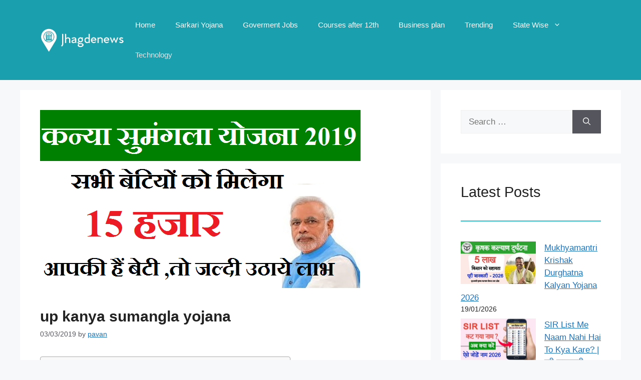

--- FILE ---
content_type: text/html; charset=UTF-8
request_url: https://jhagdenews.com/up-kanya-sumangla-yojana/
body_size: 29264
content:
<!DOCTYPE html><html lang="en-US" prefix="og: https://ogp.me/ns#"><head><script data-no-optimize="1">var litespeed_docref=sessionStorage.getItem("litespeed_docref");litespeed_docref&&(Object.defineProperty(document,"referrer",{get:function(){return litespeed_docref}}),sessionStorage.removeItem("litespeed_docref"));</script> <meta charset="UTF-8"><meta name="viewport" content="width=device-width, initial-scale=1"><title>up kanya sumangla yojana - सरकारी योजना</title><meta name="description" content="up kanya sumangla yojana 2019 kya hain. what is up kanya sumangla yojana and how to apply for it,online registration for sumangla yojana"/><meta name="robots" content="follow, index, max-snippet:-1, max-video-preview:-1, max-image-preview:large"/><link rel="canonical" href="https://jhagdenews.com/up-kanya-sumangla-yojana/" /><meta property="og:locale" content="en_US" /><meta property="og:type" content="article" /><meta property="og:title" content="up kanya sumangla yojana - सरकारी योजना" /><meta property="og:description" content="up kanya sumangla yojana 2019 kya hain. what is up kanya sumangla yojana and how to apply for it,online registration for sumangla yojana" /><meta property="og:url" content="https://jhagdenews.com/up-kanya-sumangla-yojana/" /><meta property="article:publisher" content="https://www.facebook.com/jhagdenews/" /><meta property="article:author" content="https://www.facebook.com/profile.php?id=100004823650817" /><meta property="article:tag" content="up kanya sumangla yojana" /><meta property="article:tag" content="up kanya sumangla yojana 2019" /><meta property="article:tag" content="up kanya sumangla yojana online aavedan" /><meta property="article:tag" content="यूपी कन्या सुमंगला योजना" /><meta property="article:section" content="Technology" /><meta property="og:image" content="https://jhagdenews.com/wp-content/uploads/2019/03/up-kanya-sumangla-yojana.png" /><meta property="og:image:secure_url" content="https://jhagdenews.com/wp-content/uploads/2019/03/up-kanya-sumangla-yojana.png" /><meta property="og:image:width" content="640" /><meta property="og:image:height" content="361" /><meta property="og:image:alt" content="up kanya sumangla yojana" /><meta property="og:image:type" content="image/png" /><meta property="article:published_time" content="2019-03-03T06:04:50+05:30" /><meta name="twitter:card" content="summary_large_image" /><meta name="twitter:title" content="up kanya sumangla yojana - सरकारी योजना" /><meta name="twitter:description" content="up kanya sumangla yojana 2019 kya hain. what is up kanya sumangla yojana and how to apply for it,online registration for sumangla yojana" /><meta name="twitter:creator" content="@pavanpr57870217" /><meta name="twitter:image" content="https://jhagdenews.com/wp-content/uploads/2019/03/up-kanya-sumangla-yojana.png" /> <script type="application/ld+json" class="rank-math-schema">{"@context":"https://schema.org","@graph":[{"@type":["Organization","Person"],"@id":"https://jhagdenews.com/#person","name":"pavan","url":"https://jhagdenews.com","sameAs":["https://www.facebook.com/jhagdenews/"],"logo":{"@type":"ImageObject","@id":"https://jhagdenews.com/#logo","url":"https://jhagdenews.com/wp-content/uploads/2023/03/jnews_white.png","contentUrl":"https://jhagdenews.com/wp-content/uploads/2023/03/jnews_white.png","inLanguage":"en-US","width":"545","height":"159"},"image":{"@id":"https://jhagdenews.com/#logo"}},{"@type":"WebSite","@id":"https://jhagdenews.com/#website","url":"https://jhagdenews.com","publisher":{"@id":"https://jhagdenews.com/#person"},"inLanguage":"en-US"},{"@type":"ImageObject","@id":"https://jhagdenews.com/wp-content/uploads/2019/03/up-kanya-sumangla-yojana.png","url":"https://jhagdenews.com/wp-content/uploads/2019/03/up-kanya-sumangla-yojana.png","width":"640","height":"361","caption":"up kanya sumangla yojana","inLanguage":"en-US"},{"@type":"BreadcrumbList","@id":"https://jhagdenews.com/up-kanya-sumangla-yojana/#breadcrumb","itemListElement":[{"@type":"ListItem","position":"1","item":{"@id":"https://jhagdenews.com","name":"Home"}},{"@type":"ListItem","position":"2","item":{"@id":"https://jhagdenews.com/up-kanya-sumangla-yojana/","name":"up kanya sumangla yojana"}}]},{"@type":"WebPage","@id":"https://jhagdenews.com/up-kanya-sumangla-yojana/#webpage","url":"https://jhagdenews.com/up-kanya-sumangla-yojana/","name":"up kanya sumangla yojana - \u0938\u0930\u0915\u093e\u0930\u0940 \u092f\u094b\u091c\u0928\u093e","datePublished":"2019-03-03T06:04:50+05:30","dateModified":"2019-03-03T06:04:50+05:30","isPartOf":{"@id":"https://jhagdenews.com/#website"},"primaryImageOfPage":{"@id":"https://jhagdenews.com/wp-content/uploads/2019/03/up-kanya-sumangla-yojana.png"},"inLanguage":"en-US","breadcrumb":{"@id":"https://jhagdenews.com/up-kanya-sumangla-yojana/#breadcrumb"}},{"@type":"Person","@id":"https://jhagdenews.com/author/pavan/","name":"pavan","url":"https://jhagdenews.com/author/pavan/","image":{"@type":"ImageObject","@id":"https://secure.gravatar.com/avatar/3fb89172e8b6da9d6481c1dc86207332c2ec19ea68b06c18acdc34cae3faffe2?s=96&amp;d=mm&amp;r=g","url":"https://secure.gravatar.com/avatar/3fb89172e8b6da9d6481c1dc86207332c2ec19ea68b06c18acdc34cae3faffe2?s=96&amp;d=mm&amp;r=g","caption":"pavan","inLanguage":"en-US"},"sameAs":["https://www.facebook.com/profile.php?id=100004823650817","https://twitter.com/https://twitter.com/pavanpr57870217","https://www.instagram.com/pavan_jhagde/"]},{"@type":"BlogPosting","headline":"up kanya sumangla yojana - \u0938\u0930\u0915\u093e\u0930\u0940 \u092f\u094b\u091c\u0928\u093e","keywords":"up kanya sumangla yojana","datePublished":"2019-03-03T06:04:50+05:30","dateModified":"2019-03-03T06:04:50+05:30","author":{"@id":"https://jhagdenews.com/author/pavan/","name":"pavan"},"publisher":{"@id":"https://jhagdenews.com/#person"},"description":"up kanya sumangla yojana 2019 kya hain. what is up kanya sumangla yojana and how to apply for it,online registration for sumangla yojana","name":"up kanya sumangla yojana - \u0938\u0930\u0915\u093e\u0930\u0940 \u092f\u094b\u091c\u0928\u093e","@id":"https://jhagdenews.com/up-kanya-sumangla-yojana/#richSnippet","isPartOf":{"@id":"https://jhagdenews.com/up-kanya-sumangla-yojana/#webpage"},"image":{"@id":"https://jhagdenews.com/wp-content/uploads/2019/03/up-kanya-sumangla-yojana.png"},"inLanguage":"en-US","mainEntityOfPage":{"@id":"https://jhagdenews.com/up-kanya-sumangla-yojana/#webpage"}}]}</script> <link rel='dns-prefetch' href='//stats.wp.com' /><link href='https://fonts.gstatic.com' crossorigin rel='preconnect' /><link href='https://fonts.googleapis.com' crossorigin rel='preconnect' /><link rel="alternate" type="application/rss+xml" title="सरकारी योजना  &raquo; Feed" href="https://jhagdenews.com/feed/" /><link rel="alternate" type="application/rss+xml" title="सरकारी योजना  &raquo; Comments Feed" href="https://jhagdenews.com/comments/feed/" /><link rel="alternate" type="application/rss+xml" title="सरकारी योजना  &raquo; up kanya sumangla yojana Comments Feed" href="https://jhagdenews.com/up-kanya-sumangla-yojana/feed/" /><link rel="alternate" title="oEmbed (JSON)" type="application/json+oembed" href="https://jhagdenews.com/wp-json/oembed/1.0/embed?url=https%3A%2F%2Fjhagdenews.com%2Fup-kanya-sumangla-yojana%2F" /><link rel="alternate" title="oEmbed (XML)" type="text/xml+oembed" href="https://jhagdenews.com/wp-json/oembed/1.0/embed?url=https%3A%2F%2Fjhagdenews.com%2Fup-kanya-sumangla-yojana%2F&#038;format=xml" /><style id="litespeed-ccss">.wp-block-group{box-sizing:border-box}.wp-block-latest-posts{box-sizing:border-box}.wp-block-latest-posts.wp-block-latest-posts__list{list-style:none;padding-left:0}.wp-block-latest-posts.wp-block-latest-posts__list li{clear:both}.wp-block-latest-posts__post-date{display:block;font-size:.8125em}.wp-block-latest-posts__featured-image img{height:auto;max-width:100%;width:auto}.wp-block-latest-posts__featured-image.alignleft{float:left;margin-right:1em}ul{box-sizing:border-box}.wp-block-separator{border:1px solid;border-left:none;border-right:none}.entry-content{counter-reset:footnotes}:root{--wp--preset--font-size--normal:16px;--wp--preset--font-size--huge:42px}.screen-reader-text{clip:rect(1px,1px,1px,1px);word-wrap:normal!important;border:0;-webkit-clip-path:inset(50%);clip-path:inset(50%);height:1px;margin:-1px;overflow:hidden;padding:0;position:absolute;width:1px}body{--wp--preset--color--black:#000;--wp--preset--color--cyan-bluish-gray:#abb8c3;--wp--preset--color--white:#fff;--wp--preset--color--pale-pink:#f78da7;--wp--preset--color--vivid-red:#cf2e2e;--wp--preset--color--luminous-vivid-orange:#ff6900;--wp--preset--color--luminous-vivid-amber:#fcb900;--wp--preset--color--light-green-cyan:#7bdcb5;--wp--preset--color--vivid-green-cyan:#00d084;--wp--preset--color--pale-cyan-blue:#8ed1fc;--wp--preset--color--vivid-cyan-blue:#0693e3;--wp--preset--color--vivid-purple:#9b51e0;--wp--preset--color--contrast:var(--contrast);--wp--preset--color--contrast-2:var(--contrast-2);--wp--preset--color--contrast-3:var(--contrast-3);--wp--preset--color--base:var(--base);--wp--preset--color--base-2:var(--base-2);--wp--preset--color--base-3:var(--base-3);--wp--preset--color--accent:var(--accent);--wp--preset--gradient--vivid-cyan-blue-to-vivid-purple:linear-gradient(135deg,rgba(6,147,227,1) 0%,#9b51e0 100%);--wp--preset--gradient--light-green-cyan-to-vivid-green-cyan:linear-gradient(135deg,#7adcb4 0%,#00d082 100%);--wp--preset--gradient--luminous-vivid-amber-to-luminous-vivid-orange:linear-gradient(135deg,rgba(252,185,0,1) 0%,rgba(255,105,0,1) 100%);--wp--preset--gradient--luminous-vivid-orange-to-vivid-red:linear-gradient(135deg,rgba(255,105,0,1) 0%,#cf2e2e 100%);--wp--preset--gradient--very-light-gray-to-cyan-bluish-gray:linear-gradient(135deg,#eee 0%,#a9b8c3 100%);--wp--preset--gradient--cool-to-warm-spectrum:linear-gradient(135deg,#4aeadc 0%,#9778d1 20%,#cf2aba 40%,#ee2c82 60%,#fb6962 80%,#fef84c 100%);--wp--preset--gradient--blush-light-purple:linear-gradient(135deg,#ffceec 0%,#9896f0 100%);--wp--preset--gradient--blush-bordeaux:linear-gradient(135deg,#fecda5 0%,#fe2d2d 50%,#6b003e 100%);--wp--preset--gradient--luminous-dusk:linear-gradient(135deg,#ffcb70 0%,#c751c0 50%,#4158d0 100%);--wp--preset--gradient--pale-ocean:linear-gradient(135deg,#fff5cb 0%,#b6e3d4 50%,#33a7b5 100%);--wp--preset--gradient--electric-grass:linear-gradient(135deg,#caf880 0%,#71ce7e 100%);--wp--preset--gradient--midnight:linear-gradient(135deg,#020381 0%,#2874fc 100%);--wp--preset--font-size--small:13px;--wp--preset--font-size--medium:20px;--wp--preset--font-size--large:36px;--wp--preset--font-size--x-large:42px;--wp--preset--spacing--20:.44rem;--wp--preset--spacing--30:.67rem;--wp--preset--spacing--40:1rem;--wp--preset--spacing--50:1.5rem;--wp--preset--spacing--60:2.25rem;--wp--preset--spacing--70:3.38rem;--wp--preset--spacing--80:5.06rem;--wp--preset--shadow--natural:6px 6px 9px rgba(0,0,0,.2);--wp--preset--shadow--deep:12px 12px 50px rgba(0,0,0,.4);--wp--preset--shadow--sharp:6px 6px 0px rgba(0,0,0,.2);--wp--preset--shadow--outlined:6px 6px 0px -3px rgba(255,255,255,1),6px 6px rgba(0,0,0,1);--wp--preset--shadow--crisp:6px 6px 0px rgba(0,0,0,1)}.has-medium-font-size{font-size:var(--wp--preset--font-size--medium)!important}.comment-form input{margin-bottom:10px}#cancel-comment-reply-link{padding-left:10px}body,h1,h3,hr,html,li,p,textarea,ul{margin:0;padding:0;border:0}html{font-family:sans-serif;-webkit-text-size-adjust:100%;-ms-text-size-adjust:100%;-webkit-font-smoothing:antialiased;-moz-osx-font-smoothing:grayscale}main{display:block}html{box-sizing:border-box}*,:after,:before{box-sizing:inherit}button,input,textarea{font-family:inherit;font-size:100%;margin:0}[type=search]{-webkit-appearance:textfield;outline-offset:-2px}[type=search]::-webkit-search-decoration{-webkit-appearance:none}::-moz-focus-inner{border-style:none;padding:0}:-moz-focusring{outline:1px dotted ButtonText}body,button,input,textarea{font-family:-apple-system,system-ui,BlinkMacSystemFont,"Segoe UI",Helvetica,Arial,sans-serif,"Apple Color Emoji","Segoe UI Emoji","Segoe UI Symbol";font-weight:400;text-transform:none;font-size:17px;line-height:1.5}p{margin-bottom:1.5em}h1,h3{font-family:inherit;font-size:100%;font-style:inherit;font-weight:inherit}hr{background-color:rgba(0,0,0,.1);border:0;height:1px;margin-bottom:40px;margin-top:40px}h1{font-size:42px;margin-bottom:20px;line-height:1.2em;font-weight:400;text-transform:none}h3{font-size:29px;margin-bottom:20px;line-height:1.2em;font-weight:400;text-transform:none}ul{margin:0 0 1.5em 3em}ul{list-style:disc}li>ul{margin-bottom:0;margin-left:1.5em}strong{font-weight:700}ins{text-decoration:none}img{height:auto;max-width:100%}button{background:#55555e;color:#fff;border:1px solid transparent;-webkit-appearance:button;padding:10px 20px}input[type=search],textarea{border:1px solid;border-radius:0;padding:10px 15px;max-width:100%}textarea{width:100%}a{text-decoration:none}.alignleft{float:left;margin-right:1.5em}.size-full,.size-medium{max-width:100%;height:auto}.screen-reader-text{border:0;clip:rect(1px,1px,1px,1px);-webkit-clip-path:inset(50%);clip-path:inset(50%);height:1px;margin:-1px;overflow:hidden;padding:0;position:absolute!important;width:1px;word-wrap:normal!important}.main-navigation{z-index:100;padding:0;clear:both;display:block}.main-navigation a{display:block;text-decoration:none;font-weight:400;text-transform:none;font-size:15px}.main-navigation ul{list-style:none;margin:0;padding-left:0}.main-navigation .main-nav ul li a{padding-left:20px;padding-right:20px;line-height:60px}.inside-navigation{position:relative}.main-navigation .inside-navigation{display:flex;align-items:center;flex-wrap:wrap;justify-content:space-between}.main-navigation .main-nav>ul{display:flex;flex-wrap:wrap;align-items:center}.main-navigation li{position:relative}.main-navigation .menu-bar-items{display:flex;align-items:center;font-size:15px}.main-navigation ul ul{display:block;box-shadow:1px 1px 0 rgba(0,0,0,.1);float:left;position:absolute;left:-99999px;opacity:0;z-index:99999;width:200px;text-align:left;top:auto;height:0;overflow:hidden}.main-navigation ul ul a{display:block}.main-navigation ul ul li{width:100%}.main-navigation .main-nav ul ul li a{line-height:normal;padding:10px 20px;font-size:14px}.main-navigation .main-nav ul li.menu-item-has-children>a{padding-right:0;position:relative}.menu-item-has-children .dropdown-menu-toggle{display:inline-block;height:100%;clear:both;padding-right:20px;padding-left:10px}.site-header{position:relative}.inside-header{padding:20px 40px}.site-logo{display:inline-block;max-width:100%}.site-header .header-image{vertical-align:middle}.inside-header{display:flex;align-items:center}.nav-float-right #site-navigation{margin-left:auto}.posted-on .updated{display:none}.byline,.single .byline{display:inline}.entry-content:not(:first-child){margin-top:2em}.entry-header,.site-content{word-wrap:break-word}.entry-title{margin-bottom:0}.entry-meta{font-size:85%;margin-top:.5em;line-height:1.5}.widget-area .widget{padding:40px}.sidebar .widget :last-child{margin-bottom:0}.widget ul{margin:0}.widget .search-field{width:100%}.widget .search-form{display:flex}.widget .search-form button.search-submit{font-size:15px}.widget ul li{list-style-type:none;position:relative;margin-bottom:.5em}.site-content{display:flex}.grid-container{margin-left:auto;margin-right:auto;max-width:1200px}.sidebar .widget,.site-main>*{margin-bottom:20px}.separate-containers .inside-article{padding:40px}.separate-containers .site-main{margin:20px}.separate-containers.right-sidebar .site-main{margin-left:0}.separate-containers .inside-right-sidebar{margin-top:20px;margin-bottom:20px}.featured-image{line-height:0}.separate-containers .featured-image{margin-top:20px}.separate-containers .inside-article>.featured-image{margin-top:0;margin-bottom:2em}.gp-icon{display:inline-flex;align-self:center}.gp-icon svg{height:1em;width:1em;top:.125em;position:relative;fill:currentColor}.icon-menu-bars svg:nth-child(2){display:none}.container.grid-container{width:auto}.menu-toggle{display:none}.menu-toggle{padding:0 20px;line-height:60px;margin:0;font-weight:400;text-transform:none;font-size:15px}.menu-toggle .mobile-menu{padding-left:3px}.menu-toggle .gp-icon+.mobile-menu{padding-left:9px}button.menu-toggle{background-color:transparent;flex-grow:1;border:0;text-align:center}.has-menu-bar-items button.menu-toggle{flex-grow:0}.mobile-menu-control-wrapper{display:none;margin-left:auto;align-items:center}@media (max-width:768px){.inside-header{flex-direction:column;text-align:center}.site-content{flex-direction:column}.container .site-content .content-area{width:auto}.is-right-sidebar.sidebar{width:auto;order:initial}#main{margin-left:0;margin-right:0}body:not(.no-sidebar) #main{margin-bottom:0}.alignleft{float:none;display:block;margin-left:auto;margin-right:auto}.entry-meta{font-size:inherit}.entry-meta a{line-height:1.8em}}body{background-color:var(--base-2);color:var(--contrast)}a{color:var(--accent)}a{text-decoration:underline}.main-navigation a{text-decoration:none}.wp-block-group__inner-container{max-width:1200px;margin-left:auto;margin-right:auto}.site-header .header-image{width:180px}:root{--contrast:#222;--contrast-2:#575760;--contrast-3:#b2b2be;--base:#f0f0f0;--base-2:#f7f8f9;--base-3:#fff;--accent:#1e73be}.main-navigation a,.main-navigation .menu-toggle,.main-navigation .menu-bar-items{font-family:Helvetica;font-weight:600;text-transform:uppercase}h1.entry-title{font-family:Helvetica;font-weight:600;font-size:30px}@media (max-width:768px){h1.entry-title{font-size:30px;letter-spacing:2px;line-height:1}}body,button,input,textarea{font-family:inherit;font-weight:400;font-size:19px}body{line-height:1.7}@media (max-width:768px){body,button,input,textarea{font-size:15px;letter-spacing:.03px}body{line-height:1.6}}h3{font-size:28px}@media (max-width:768px){h3{font-size:24px}}@media (max-width:768px){h1,h3{font-size:30px}}.site-header{background-color:#199fae}.mobile-menu-control-wrapper .menu-toggle{background-color:rgba(0,0,0,.02)}.main-navigation,.main-navigation ul ul{background-color:#199fae}.main-navigation .main-nav ul li a,.main-navigation .menu-toggle,.main-navigation .menu-bar-items{color:#fff}.main-navigation .main-nav ul li[class*=current-menu-]>a{color:#e2e4e6}.main-navigation ul ul{background-color:var(--base)}.separate-containers .inside-article{background-color:var(--base-3)}.entry-meta{color:var(--contrast-2)}.sidebar .widget{background-color:#e0eff3}input[type=search],textarea{color:var(--contrast);background-color:var(--base-2);border-color:var(--base)}button{color:#fff;background-color:#55555e}:root{--gp-search-modal-bg-color:var(--base-3);--gp-search-modal-text-color:var(--contrast);--gp-search-modal-overlay-bg-color:rgba(0,0,0,.2)}@media (max-width:768px){.separate-containers .inside-article{padding:30px}.inside-header{padding-right:30px;padding-left:30px}.widget-area .widget{padding-top:30px;padding-right:30px;padding-bottom:30px;padding-left:30px}}.is-right-sidebar{width:30%}.site-content .content-area{width:70%}@media (max-width:768px){.main-navigation .menu-toggle{display:block}.main-navigation ul,.main-navigation:not(.slideout-navigation):not(.toggled) .main-nav>ul,.has-inline-mobile-toggle #site-navigation .inside-navigation>*:not(.navigation-search):not(.main-nav){display:none}.has-inline-mobile-toggle .mobile-menu-control-wrapper{display:flex;flex-wrap:wrap}.has-inline-mobile-toggle .inside-header{flex-direction:row;text-align:left;flex-wrap:wrap}.has-inline-mobile-toggle #site-navigation{flex-basis:100%}}:host,:root{--fa-font-brands:normal 400 1em/1 "Font Awesome 6 Brands"}:host,:root{--fa-font-regular:normal 400 1em/1 "Font Awesome 6 Free"}:host,:root{--fa-font-solid:normal 900 1em/1 "Font Awesome 6 Free"}</style><link rel="preload" data-asynced="1" data-optimized="2" as="style" onload="this.onload=null;this.rel='stylesheet'" href="https://jhagdenews.com/wp-content/litespeed/ucss/bded83b0e7848270a1eed65d1ae364f5.css?ver=1d0af" /><script type="litespeed/javascript">!function(a){"use strict";var b=function(b,c,d){function e(a){return h.body?a():void setTimeout(function(){e(a)})}function f(){i.addEventListener&&i.removeEventListener("load",f),i.media=d||"all"}var g,h=a.document,i=h.createElement("link");if(c)g=c;else{var j=(h.body||h.getElementsByTagName("head")[0]).childNodes;g=j[j.length-1]}var k=h.styleSheets;i.rel="stylesheet",i.href=b,i.media="only x",e(function(){g.parentNode.insertBefore(i,c?g:g.nextSibling)});var l=function(a){for(var b=i.href,c=k.length;c--;)if(k[c].href===b)return a();setTimeout(function(){l(a)})};return i.addEventListener&&i.addEventListener("load",f),i.onloadcssdefined=l,l(f),i};"undefined"!=typeof exports?exports.loadCSS=b:a.loadCSS=b}("undefined"!=typeof global?global:this);!function(a){if(a.loadCSS){var b=loadCSS.relpreload={};if(b.support=function(){try{return a.document.createElement("link").relList.supports("preload")}catch(b){return!1}},b.poly=function(){for(var b=a.document.getElementsByTagName("link"),c=0;c<b.length;c++){var d=b[c];"preload"===d.rel&&"style"===d.getAttribute("as")&&(a.loadCSS(d.href,d,d.getAttribute("media")),d.rel=null)}},!b.support()){b.poly();var c=a.setInterval(b.poly,300);a.addEventListener&&a.addEventListener("load",function(){b.poly(),a.clearInterval(c)}),a.attachEvent&&a.attachEvent("onload",function(){a.clearInterval(c)})}}}(this);</script> <link rel="https://api.w.org/" href="https://jhagdenews.com/wp-json/" /><link rel="alternate" title="JSON" type="application/json" href="https://jhagdenews.com/wp-json/wp/v2/posts/946" /><link rel="EditURI" type="application/rsd+xml" title="RSD" href="https://jhagdenews.com/xmlrpc.php?rsd" /><meta name="generator" content="WordPress 6.9" /><link rel='shortlink' href='https://jhagdenews.com/?p=946' /><link rel="pingback" href="https://jhagdenews.com/xmlrpc.php"><link rel="icon" href="https://jhagdenews.com/wp-content/uploads/2020/02/index.jpg" sizes="32x32" /><link rel="icon" href="https://jhagdenews.com/wp-content/uploads/2020/02/index.jpg" sizes="192x192" /><link rel="apple-touch-icon" href="https://jhagdenews.com/wp-content/uploads/2020/02/index.jpg" /><meta name="msapplication-TileImage" content="https://jhagdenews.com/wp-content/uploads/2020/02/index.jpg" /></head><body class="wp-singular post-template-default single single-post postid-946 single-format-standard wp-custom-logo wp-embed-responsive wp-theme-generatepress right-sidebar nav-float-right separate-containers header-aligned-left dropdown-hover featured-image-active" itemtype="https://schema.org/Blog" itemscope>
<a class="screen-reader-text skip-link" href="#content" title="Skip to content">Skip to content</a><header class="site-header has-inline-mobile-toggle" id="masthead" aria-label="Site"  itemtype="https://schema.org/WPHeader" itemscope><div class="inside-header grid-container"><div class="site-logo">
<a href="https://jhagdenews.com/" rel="home">
<img data-lazyloaded="1" src="[data-uri]" class="header-image is-logo-image" alt="सरकारी योजना " data-src="https://jhagdenews.com/wp-content/uploads/2023/09/cropped-jnews_white.png" data-srcset="https://jhagdenews.com/wp-content/uploads/2023/09/cropped-jnews_white.png 1x, https://jhagdenews.com/wp-content/uploads/2023/03/jnews_white.png 2x" width="510" height="142" />
</a></div><nav class="main-navigation mobile-menu-control-wrapper" id="mobile-menu-control-wrapper" aria-label="Mobile Toggle">
<button data-nav="site-navigation" class="menu-toggle" aria-controls="primary-menu" aria-expanded="false">
<span class="gp-icon icon-menu-bars"><svg viewBox="0 0 512 512" aria-hidden="true" xmlns="http://www.w3.org/2000/svg" width="1em" height="1em"><path d="M0 96c0-13.255 10.745-24 24-24h464c13.255 0 24 10.745 24 24s-10.745 24-24 24H24c-13.255 0-24-10.745-24-24zm0 160c0-13.255 10.745-24 24-24h464c13.255 0 24 10.745 24 24s-10.745 24-24 24H24c-13.255 0-24-10.745-24-24zm0 160c0-13.255 10.745-24 24-24h464c13.255 0 24 10.745 24 24s-10.745 24-24 24H24c-13.255 0-24-10.745-24-24z" /></svg><svg viewBox="0 0 512 512" aria-hidden="true" xmlns="http://www.w3.org/2000/svg" width="1em" height="1em"><path d="M71.029 71.029c9.373-9.372 24.569-9.372 33.942 0L256 222.059l151.029-151.03c9.373-9.372 24.569-9.372 33.942 0 9.372 9.373 9.372 24.569 0 33.942L289.941 256l151.03 151.029c9.372 9.373 9.372 24.569 0 33.942-9.373 9.372-24.569 9.372-33.942 0L256 289.941l-151.029 151.03c-9.373 9.372-24.569 9.372-33.942 0-9.372-9.373-9.372-24.569 0-33.942L222.059 256 71.029 104.971c-9.372-9.373-9.372-24.569 0-33.942z" /></svg></span><span class="screen-reader-text">Menu</span>		</button></nav><nav class="main-navigation sub-menu-right" id="site-navigation" aria-label="Primary"  itemtype="https://schema.org/SiteNavigationElement" itemscope><div class="inside-navigation grid-container">
<button class="menu-toggle" aria-controls="primary-menu" aria-expanded="false">
<span class="gp-icon icon-menu-bars"><svg viewBox="0 0 512 512" aria-hidden="true" xmlns="http://www.w3.org/2000/svg" width="1em" height="1em"><path d="M0 96c0-13.255 10.745-24 24-24h464c13.255 0 24 10.745 24 24s-10.745 24-24 24H24c-13.255 0-24-10.745-24-24zm0 160c0-13.255 10.745-24 24-24h464c13.255 0 24 10.745 24 24s-10.745 24-24 24H24c-13.255 0-24-10.745-24-24zm0 160c0-13.255 10.745-24 24-24h464c13.255 0 24 10.745 24 24s-10.745 24-24 24H24c-13.255 0-24-10.745-24-24z" /></svg><svg viewBox="0 0 512 512" aria-hidden="true" xmlns="http://www.w3.org/2000/svg" width="1em" height="1em"><path d="M71.029 71.029c9.373-9.372 24.569-9.372 33.942 0L256 222.059l151.029-151.03c9.373-9.372 24.569-9.372 33.942 0 9.372 9.373 9.372 24.569 0 33.942L289.941 256l151.03 151.029c9.372 9.373 9.372 24.569 0 33.942-9.373 9.372-24.569 9.372-33.942 0L256 289.941l-151.029 151.03c-9.373 9.372-24.569 9.372-33.942 0-9.372-9.373-9.372-24.569 0-33.942L222.059 256 71.029 104.971c-9.372-9.373-9.372-24.569 0-33.942z" /></svg></span><span class="mobile-menu">Menu</span>				</button><div id="primary-menu" class="main-nav"><ul id="menu-menu-1" class=" menu sf-menu"><li id="menu-item-102" class="menu-item menu-item-type-custom menu-item-object-custom menu-item-home menu-item-102"><a href="https://jhagdenews.com/">Home</a></li><li id="menu-item-108" class="menu-item menu-item-type-taxonomy menu-item-object-category menu-item-108"><a href="https://jhagdenews.com/category/sarkari-yojana/">Sarkari Yojana</a></li><li id="menu-item-55469" class="menu-item menu-item-type-taxonomy menu-item-object-category menu-item-55469"><a href="https://jhagdenews.com/category/goverment-jobs/">Goverment Jobs</a></li><li id="menu-item-55467" class="menu-item menu-item-type-taxonomy menu-item-object-category menu-item-55467"><a href="https://jhagdenews.com/category/courses-after-12th/">Courses after 12th</a></li><li id="menu-item-107" class="menu-item menu-item-type-taxonomy menu-item-object-category menu-item-107"><a href="https://jhagdenews.com/category/business-plan/">Business plan</a></li><li id="menu-item-53327" class="menu-item menu-item-type-taxonomy menu-item-object-category menu-item-53327"><a href="https://jhagdenews.com/category/trending/">Trending</a></li><li id="menu-item-50672" class="menu-item menu-item-type-taxonomy menu-item-object-category menu-item-has-children menu-item-50672"><a href="https://jhagdenews.com/category/state-wise/">State Wise<span role="presentation" class="dropdown-menu-toggle"><span class="gp-icon icon-arrow"><svg viewBox="0 0 330 512" aria-hidden="true" xmlns="http://www.w3.org/2000/svg" width="1em" height="1em"><path d="M305.913 197.085c0 2.266-1.133 4.815-2.833 6.514L171.087 335.593c-1.7 1.7-4.249 2.832-6.515 2.832s-4.815-1.133-6.515-2.832L26.064 203.599c-1.7-1.7-2.832-4.248-2.832-6.514s1.132-4.816 2.832-6.515l14.162-14.163c1.7-1.699 3.966-2.832 6.515-2.832 2.266 0 4.815 1.133 6.515 2.832l111.316 111.317 111.316-111.317c1.7-1.699 4.249-2.832 6.515-2.832s4.815 1.133 6.515 2.832l14.162 14.163c1.7 1.7 2.833 4.249 2.833 6.515z" /></svg></span></span></a><ul class="sub-menu"><li id="menu-item-50675" class="menu-item menu-item-type-taxonomy menu-item-object-category menu-item-50675"><a href="https://jhagdenews.com/category/state-wise/uttar-pradesh/">Uttar Pradesh</a></li><li id="menu-item-50676" class="menu-item menu-item-type-taxonomy menu-item-object-category menu-item-50676"><a href="https://jhagdenews.com/category/state-wise/madhya-pradesh/">Madhya Pradesh</a></li></ul></li><li id="menu-item-335" class="menu-item menu-item-type-taxonomy menu-item-object-category current-post-ancestor current-menu-parent current-post-parent menu-item-335"><a href="https://jhagdenews.com/category/technology/">Technology</a></li></ul></div></div></nav></div></header><div class="site grid-container container hfeed" id="page"><div class="site-content" id="content"><div class="content-area" id="primary"><main class="site-main" id="main"><article id="post-946" class="post-946 post type-post status-publish format-standard has-post-thumbnail hentry category-technology tag-up-kanya-sumangla-yojana tag-up-kanya-sumangla-yojana-2019 tag-up-kanya-sumangla-yojana-online-aavedan tag-578" itemtype="https://schema.org/CreativeWork" itemscope><div class="inside-article"><div class="featured-image page-header-image-single grid-container grid-parent">
<img data-lazyloaded="1" src="[data-uri]" width="640" height="361" data-src="https://jhagdenews.com/wp-content/uploads/2019/03/up-kanya-sumangla-yojana.png" class="attachment-full size-full wp-post-image" alt="up kanya sumangla yojana" itemprop="image" decoding="async" fetchpriority="high" data-srcset="https://jhagdenews.com/wp-content/uploads/2019/03/up-kanya-sumangla-yojana.png 640w, https://jhagdenews.com/wp-content/uploads/2019/03/up-kanya-sumangla-yojana-300x169.png 300w" data-sizes="(max-width: 640px) 100vw, 640px" /></div><header class="entry-header"><h1 class="entry-title" itemprop="headline">up kanya sumangla yojana</h1><div class="entry-meta">
<span class="posted-on"><time class="entry-date published" datetime="2019-03-03T06:04:50+05:30" itemprop="datePublished">03/03/2019</time></span> <span class="byline">by <span class="author vcard" itemprop="author" itemtype="https://schema.org/Person" itemscope><a class="url fn n" href="https://jhagdenews.com/author/pavan/" title="View all posts by pavan" rel="author" itemprop="url"><span class="author-name" itemprop="name">pavan</span></a></span></span></div></header><div class="entry-content" itemprop="text"><div class='code-block code-block-2' style='margin: 8px 0; clear: both;'> <script type="litespeed/javascript" data-src="https://pagead2.googlesyndication.com/pagead/js/adsbygoogle.js?client=ca-pub-3801472299234826"
     crossorigin="anonymous"></script> 
<ins class="adsbygoogle"
style="display:block"
data-ad-client="ca-pub-3801472299234826"
data-ad-slot="8709101821"
data-ad-format="auto"
data-full-width-responsive="true"></ins> <script type="litespeed/javascript">(adsbygoogle=window.adsbygoogle||[]).push({})</script></div><div id="ez-toc-container" class="ez-toc-v2_0_80 counter-hierarchy ez-toc-counter ez-toc-grey ez-toc-container-direction"><p class="ez-toc-title" style="cursor:inherit">Table of Contents</p>
<label for="ez-toc-cssicon-toggle-item-696fbb7c72623" class="ez-toc-cssicon-toggle-label"><span class=""><span class="eztoc-hide" style="display:none;">Toggle</span><span class="ez-toc-icon-toggle-span"><svg style="fill: #999;color:#999" xmlns="http://www.w3.org/2000/svg" class="list-377408" width="20px" height="20px" viewBox="0 0 24 24" fill="none"><path d="M6 6H4v2h2V6zm14 0H8v2h12V6zM4 11h2v2H4v-2zm16 0H8v2h12v-2zM4 16h2v2H4v-2zm16 0H8v2h12v-2z" fill="currentColor"></path></svg><svg style="fill: #999;color:#999" class="arrow-unsorted-368013" xmlns="http://www.w3.org/2000/svg" width="10px" height="10px" viewBox="0 0 24 24" version="1.2" baseProfile="tiny"><path d="M18.2 9.3l-6.2-6.3-6.2 6.3c-.2.2-.3.4-.3.7s.1.5.3.7c.2.2.4.3.7.3h11c.3 0 .5-.1.7-.3.2-.2.3-.5.3-.7s-.1-.5-.3-.7zM5.8 14.7l6.2 6.3 6.2-6.3c.2-.2.3-.5.3-.7s-.1-.5-.3-.7c-.2-.2-.4-.3-.7-.3h-11c-.3 0-.5.1-.7.3-.2.2-.3.5-.3.7s.1.5.3.7z"/></svg></span></span></label><input type="checkbox"  id="ez-toc-cssicon-toggle-item-696fbb7c72623"  aria-label="Toggle" /><nav><ul class='ez-toc-list ez-toc-list-level-1 ' ><li class='ez-toc-page-1 ez-toc-heading-level-2'><a class="ez-toc-link ez-toc-heading-1" href="#%E0%A4%95%E0%A4%A8%E0%A5%8D%E0%A4%AF%E0%A4%BE_%E0%A4%B8%E0%A5%81%E0%A4%AE%E0%A4%82%E0%A4%97%E0%A4%B2%E0%A4%BE_%E0%A4%AF%E0%A5%8B%E0%A4%9C%E0%A4%A8%E0%A4%BE_%E0%A4%95%E0%A5%87_%E0%A4%A4%E0%A4%B9%E0%A4%A4_%E0%A4%B8%E0%A4%AD%E0%A5%80_%E0%A4%AC%E0%A5%87%E0%A4%9F%E0%A4%BF%E0%A4%AF%E0%A5%8B%E0%A4%82_%E0%A4%95%E0%A5%8B_%E0%A4%AE%E0%A4%BF%E0%A4%B2%E0%A5%87%E0%A4%97%E0%A4%BE_15000_%E0%A4%B0%E0%A5%81%E0%A4%AA%E0%A4%AF%E0%A5%87" >कन्या सुमंगला योजना के तहत सभी बेटियों को मिलेगा 15,000 रुपये</a></li><li class='ez-toc-page-1 ez-toc-heading-level-2'><a class="ez-toc-link ez-toc-heading-2" href="#%E0%A4%95%E0%A4%BF%E0%A4%A8_%E0%A4%AC%E0%A5%87%E0%A4%9F%E0%A4%BF%E0%A4%AF%E0%A5%8B%E0%A4%82_%E0%A4%95%E0%A5%8B_%E0%A4%AE%E0%A4%BF%E0%A4%B2%E0%A5%87%E0%A4%97%E0%A4%BE_%E0%A4%AB%E0%A4%BE%E0%A4%AF%E0%A4%A6%E0%A4%BE" >किन बेटियों को मिलेगा फायदा :</a></li><li class='ez-toc-page-1 ez-toc-heading-level-2'><a class="ez-toc-link ez-toc-heading-3" href="#%E0%A4%AF%E0%A4%B9_%E0%A4%AD%E0%A5%80_%E0%A4%AA%E0%A4%A2%E0%A4%BC%E0%A5%87_%E0%A4%96%E0%A5%8B%E0%A4%B2%E0%A5%87_%E0%A4%AA%E0%A5%8B%E0%A4%B8%E0%A5%8D%E0%A4%9F_%E0%A4%91%E0%A4%AB%E0%A4%BF%E0%A4%B8_%E0%A4%AB%E0%A5%8D%E0%A4%B0%E0%A5%88%E0%A4%82%E0%A4%9A%E0%A4%BE%E0%A4%87%E0%A4%9C%E0%A4%BC%E0%A5%80" >यह भी पढ़े : खोले पोस्ट ऑफिस फ्रैंचाइज़ी</a></li><li class='ez-toc-page-1 ez-toc-heading-level-2'><a class="ez-toc-link ez-toc-heading-4" href="#%E0%A4%AF%E0%A5%82%E0%A4%AA%E0%A5%80_%E0%A4%95%E0%A4%A8%E0%A5%8D%E0%A4%AF%E0%A4%BE_%E0%A4%B8%E0%A5%81%E0%A4%AE%E0%A4%82%E0%A4%97%E0%A4%B2%E0%A4%BE_%E0%A4%AF%E0%A5%8B%E0%A4%9C%E0%A4%A8%E0%A4%BE_%E0%A4%95%E0%A5%88%E0%A4%B8%E0%A5%87_%E0%A4%AE%E0%A4%BF%E0%A4%B2%E0%A5%87%E0%A4%97%E0%A4%BE_%E0%A4%B2%E0%A4%BE%E0%A4%AD" >यूपी कन्या सुमंगला योजना कैसे मिलेगा लाभ :</a></li><li class='ez-toc-page-1 ez-toc-heading-level-2'><a class="ez-toc-link ez-toc-heading-5" href="#%E0%A4%AF%E0%A5%82%E0%A4%AA%E0%A5%80_%E0%A4%95%E0%A4%A8%E0%A5%8D%E0%A4%AF%E0%A4%BE_%E0%A4%B8%E0%A5%81%E0%A4%AE%E0%A4%82%E0%A4%97%E0%A4%B2%E0%A4%BE_%E0%A4%AF%E0%A5%8B%E0%A4%9C%E0%A4%A8%E0%A4%BE_%E0%A4%95%E0%A5%87_%E0%A4%B2%E0%A4%BE%E0%A4%AD_up_kanya_sumangla_yojana_benifite" >यूपी कन्या सुमंगला योजना के लाभ (up kanya sumangla yojana benifite):</a></li><li class='ez-toc-page-1 ez-toc-heading-level-2'><a class="ez-toc-link ez-toc-heading-6" href="#%E0%A4%AF%E0%A4%B9_%E0%A4%AD%E0%A5%80_%E0%A4%AA%E0%A4%A2%E0%A4%BC%E0%A5%87_%E0%A4%AA%E0%A5%8D%E0%A4%B0%E0%A4%A4%E0%A4%BF_%E0%A4%AE%E0%A4%B9%E0%A5%80%E0%A4%A8%E0%A4%BE_%E0%A4%AE%E0%A4%BF%E0%A4%B2%E0%A5%87%E0%A4%97%E0%A4%BE_3500_%E0%A4%B0%E0%A5%81_%E0%A4%AC%E0%A5%87%E0%A4%B0%E0%A5%8B%E0%A4%9C%E0%A4%97%E0%A4%BE%E0%A4%B0%E0%A5%80_%E0%A4%AD%E0%A4%A4%E0%A5%8D%E0%A4%A4%E0%A4%BE" >यह भी पढ़े : प्रति महीना मिलेगा 3500 रु बेरोजगारी भत्ता</a></li><li class='ez-toc-page-1 ez-toc-heading-level-2'><a class="ez-toc-link ez-toc-heading-7" href="#%E0%A4%AF%E0%A5%82%E0%A4%AA%E0%A5%80_%E0%A4%95%E0%A4%A8%E0%A5%8D%E0%A4%AF%E0%A4%BE_%E0%A4%B8%E0%A5%81%E0%A4%AE%E0%A4%82%E0%A4%97%E0%A4%B2%E0%A4%BE_%E0%A4%AF%E0%A5%8B%E0%A4%9C%E0%A4%A8%E0%A4%BE_%E0%A4%95%E0%A5%80_%E0%A4%AA%E0%A4%BE%E0%A4%A4%E0%A5%8D%E0%A4%B0%E0%A4%A4%E0%A4%BE" >यूपी कन्या सुमंगला योजना की पात्रता !</a></li><li class='ez-toc-page-1 ez-toc-heading-level-2'><a class="ez-toc-link ez-toc-heading-8" href="#%E0%A4%AF%E0%A5%82%E0%A4%AA%E0%A5%80_%E0%A4%95%E0%A4%A8%E0%A5%8D%E0%A4%AF%E0%A4%BE_%E0%A4%B8%E0%A5%81%E0%A4%AE%E0%A4%82%E0%A4%97%E0%A4%B2%E0%A4%BE_%E0%A4%AF%E0%A5%8B%E0%A4%9C%E0%A4%A8%E0%A4%BE_%E0%A4%95%E0%A5%87_%E0%A4%B2%E0%A4%BF%E0%A4%8F_%E0%A4%A6%E0%A4%B8%E0%A5%8D%E0%A4%A4%E0%A4%BE%E0%A4%B5%E0%A5%87%E0%A4%9C%E0%A4%BC" >यूपी कन्या सुमंगला योजना के लिए दस्तावेज़ :</a></li><li class='ez-toc-page-1 ez-toc-heading-level-2'><a class="ez-toc-link ez-toc-heading-9" href="#%E0%A4%AF%E0%A4%B9_%E0%A4%AD%E0%A5%80_%E0%A4%AA%E0%A4%A2%E0%A4%BC%E0%A5%87_%E0%A4%95%E0%A5%81%E0%A4%B8%E0%A5%81%E0%A4%AE_%E0%A4%B8%E0%A5%8B%E0%A4%B2%E0%A4%B0_%E0%A4%AA%E0%A4%82%E0%A4%AA_%E0%A4%B8%E0%A5%8D%E0%A4%95%E0%A5%80%E0%A4%AE_%E0%A4%AE%E0%A5%87%E0%A4%82_60_%E0%A4%95%E0%A4%BE_%E0%A4%85%E0%A4%A8%E0%A5%81%E0%A4%A6%E0%A4%BE%E0%A4%A8" >यह भी पढ़े : कुसुम सोलर पंप स्कीम में 60 % का अनुदान</a></li><li class='ez-toc-page-1 ez-toc-heading-level-2'><a class="ez-toc-link ez-toc-heading-10" href="#%E0%A4%AF%E0%A5%82%E0%A4%AA%E0%A5%80_%E0%A4%95%E0%A4%A8%E0%A5%8D%E0%A4%AF%E0%A4%BE_%E0%A4%B8%E0%A5%81%E0%A4%AE%E0%A4%82%E0%A4%97%E0%A4%B2%E0%A4%BE_%E0%A4%AF%E0%A5%8B%E0%A4%9C%E0%A4%A8%E0%A4%BE_%E0%A4%95%E0%A5%87_%E0%A4%B2%E0%A4%BF%E0%A4%8F_%E0%A4%91%E0%A4%A8%E0%A4%B2%E0%A4%BE%E0%A4%87%E0%A4%A8_%E0%A4%86%E0%A4%B5%E0%A5%87%E0%A4%A6%E0%A4%A8" >यूपी कन्या सुमंगला योजना के लिए ऑनलाइन आवेदन :</a></li><li class='ez-toc-page-1 ez-toc-heading-level-2'><a class="ez-toc-link ez-toc-heading-11" href="#%E0%A4%AF%E0%A4%B9_%E0%A4%AD%E0%A5%80_%E0%A4%AA%E0%A4%A2%E0%A4%BC%E0%A5%87_%E0%A4%98%E0%A4%B0_%E0%A4%95%E0%A5%87_%E0%A4%A8%E0%A4%95%E0%A4%BC%E0%A5%8D%E0%A4%B6%E0%A5%87_3D_%E0%A4%AE%E0%A5%87%E0%A4%82_%E0%A4%A6%E0%A4%BF%E0%A4%96%E0%A4%A8%E0%A5%87_%E0%A4%95%E0%A5%87_%E0%A4%B2%E0%A4%BF%E0%A4%8F_%E0%A4%AF%E0%A4%82%E0%A4%B9%E0%A4%BE_%E0%A4%95%E0%A5%8D%E0%A4%B2%E0%A4%BF%E0%A4%95_%E0%A4%95%E0%A4%B0%E0%A5%87" >यह भी पढ़े : घर के नक़्शे 3D में दिखने के लिए यंहा क्लिक करे</a></li></ul></nav></div><h2><span class="ez-toc-section" id="%E0%A4%95%E0%A4%A8%E0%A5%8D%E0%A4%AF%E0%A4%BE_%E0%A4%B8%E0%A5%81%E0%A4%AE%E0%A4%82%E0%A4%97%E0%A4%B2%E0%A4%BE_%E0%A4%AF%E0%A5%8B%E0%A4%9C%E0%A4%A8%E0%A4%BE_%E0%A4%95%E0%A5%87_%E0%A4%A4%E0%A4%B9%E0%A4%A4_%E0%A4%B8%E0%A4%AD%E0%A5%80_%E0%A4%AC%E0%A5%87%E0%A4%9F%E0%A4%BF%E0%A4%AF%E0%A5%8B%E0%A4%82_%E0%A4%95%E0%A5%8B_%E0%A4%AE%E0%A4%BF%E0%A4%B2%E0%A5%87%E0%A4%97%E0%A4%BE_15000_%E0%A4%B0%E0%A5%81%E0%A4%AA%E0%A4%AF%E0%A5%87"></span><span style="color: #3366ff;">कन्या सुमंगला योजना के तहत सभी बेटियों को मिलेगा 15,000 रुपये</span><span class="ez-toc-section-end"></span></h2><p><span style="font-size: 14pt;">बेटियों को बढ़ावा देने के लिए उत्तर प्रदेश की योगी सरकार ने यूपी कन्या सुमंगला योजना (up kanya sumangla yojana) शुरू की है ! उत्तर प्रदेश सरकार ने सात फरवरी को पेश किए गए बजट में इस योजना की घोषणा की है ! इस योजना के लिए सरकार ने 1200 करोड़ रुपए के बजट का प्रावधान किया ह ! इस योजना की शुरुआत अगले वित्तीय वर्ष में हुई थी ! यह योजना उत्तर प्रदेश की सभी बेटियों के लिए बहुत अच्छी है ! इस योजना के तहत उत्तर प्रदेश की सभी बेटियों के लिए 15,000 रुपये की धनराशि देने का फैसला किया गया है ! यह धनराशि कन्या के नाम से खुले जाने वाले बैंक खाते में भेजी जाएगी !</span></p><p>&nbsp;</p><h2><span class="ez-toc-section" id="%E0%A4%95%E0%A4%BF%E0%A4%A8_%E0%A4%AC%E0%A5%87%E0%A4%9F%E0%A4%BF%E0%A4%AF%E0%A5%8B%E0%A4%82_%E0%A4%95%E0%A5%8B_%E0%A4%AE%E0%A4%BF%E0%A4%B2%E0%A5%87%E0%A4%97%E0%A4%BE_%E0%A4%AB%E0%A4%BE%E0%A4%AF%E0%A4%A6%E0%A4%BE"></span><span style="color: #3366ff;">किन बेटियों को मिलेगा फायदा :</span><span class="ez-toc-section-end"></span></h2><div class='code-block code-block-3' style='margin: 8px 0; clear: both;'> <script type="litespeed/javascript" data-src="https://pagead2.googlesyndication.com/pagead/js/adsbygoogle.js?client=ca-pub-3801472299234826"
     crossorigin="anonymous"></script> 
<ins class="adsbygoogle"
style="display:block"
data-ad-client="ca-pub-3801472299234826"
data-ad-slot="8709101821"
data-ad-format="auto"
data-full-width-responsive="true"></ins> <script type="litespeed/javascript">(adsbygoogle=window.adsbygoogle||[]).push({})</script></div><p><span style="font-size: 14pt;">कन्या सुमंगला योजना के तहत 1 अप्रैल 2019 के बाद जन्मी बेटियों को फायदा दिया जाए ! सरकार ने up kanya sumangla yojana योजना का लाभ स्नातक होने तक देने का वादा किया है ! यह 15000 बेटी के जन्म से लेकर उसके स्नातक कंपलीट कर लिए जाने पर दिए जायेंगे ! उत्तर प्रदेश सरकार ने की योजना का लाभ ज्यादा से ज्यादा बेटियों को मिल सके ! इस मकसद से लाभार्थी परिवार आय की सीमा 1.8 लाख रुपये से बड़ा कर 3 लाख करने का निर्णय लिया है !</span></p><h2><span class="ez-toc-section" id="%E0%A4%AF%E0%A4%B9_%E0%A4%AD%E0%A5%80_%E0%A4%AA%E0%A4%A2%E0%A4%BC%E0%A5%87_%E0%A4%96%E0%A5%8B%E0%A4%B2%E0%A5%87_%E0%A4%AA%E0%A5%8B%E0%A4%B8%E0%A5%8D%E0%A4%9F_%E0%A4%91%E0%A4%AB%E0%A4%BF%E0%A4%B8_%E0%A4%AB%E0%A5%8D%E0%A4%B0%E0%A5%88%E0%A4%82%E0%A4%9A%E0%A4%BE%E0%A4%87%E0%A4%9C%E0%A4%BC%E0%A5%80"></span><span style="font-size: 14pt; color: #ff0000;">यह भी पढ़े : <a href="https://jhagdenews.com/post-office-franchise-aavedan/"><span style="color: #008000;">खोले पोस्ट ऑफिस फ्रैंचाइज़ी</span> </a><br />
</span><span class="ez-toc-section-end"></span></h2><h2><span class="ez-toc-section" id="%E0%A4%AF%E0%A5%82%E0%A4%AA%E0%A5%80_%E0%A4%95%E0%A4%A8%E0%A5%8D%E0%A4%AF%E0%A4%BE_%E0%A4%B8%E0%A5%81%E0%A4%AE%E0%A4%82%E0%A4%97%E0%A4%B2%E0%A4%BE_%E0%A4%AF%E0%A5%8B%E0%A4%9C%E0%A4%A8%E0%A4%BE_%E0%A4%95%E0%A5%88%E0%A4%B8%E0%A5%87_%E0%A4%AE%E0%A4%BF%E0%A4%B2%E0%A5%87%E0%A4%97%E0%A4%BE_%E0%A4%B2%E0%A4%BE%E0%A4%AD"></span><span style="color: #3366ff;">यूपी कन्या सुमंगला योजना कैसे मिलेगा लाभ :</span><span class="ez-toc-section-end"></span></h2><p><span style="font-size: 14pt;">राज्य सरकार ने यूपी सुमंगला योजना ( up kanya sumangla yojana)के तहत बेटियों को यह 15 हजार की धनराशि 6 किस्तों में देने का निर्णय लिया है !</span></p><p><span style="font-size: 14pt;">1. पहली किस्त में कन्या के जन्म लेने पर 2000 रुपये की , खोले गए बैंक खाते में भेजी जाएगी ! </span><br />
<span style="font-size: 14pt;">2. वहीं कन्या के 1 वर्ष पूरा करने पर उसके खाते में 1000 रुपये की दूसरी किस्त भेजी जाएगी ! </span><br />
<span style="font-size: 14pt;">3. कन्या पहली कक्षा में दाखिला ले गई तो उसको 2000 रुपये के रूप में तीसरी किस्त का भुगतान किया जायेगा ! </span><br />
<span style="font-size: 14pt;">4. वहीं कक्षा 6 में प्रवेश लेने पर उसे 2000 रुपये की चौथी किस्त का भुगतान किया जाएगा !</span></p><p><span style="font-size: 14pt;">5. जब कन्या कक्षा नवमी में दाखिला लेती है ! तब कन्या को 5 किस्त के रूप में 3000 रुपये के रूप में भुगतान किया जायेगा !</span></p><div class='code-block code-block-12' style='margin: 8px auto; text-align: center; display: block; clear: both;'><div class="group-card whatsapp-card">
<span style="display: flex; align-items: center;"><i class="fab fa-whatsapp"
style="font-size:24px;color:#25d366;"></i>
<span style="font-weight: bold; margin-left: 10px; font-size: 0.9rem !important;">WhatsApp Group</span>
</span>
<a class="seoquake-nofollow" href="https://telegram.me/jhagdenews" rel="nofollow noopener noreferrer"
target="_blank">
<i class="fab fa-whatsapp"></i> Join Now
</a></div><div class="group-card telegram-card">
<span style="display: flex; align-items: center;"><i class="fab fa-telegram"
style="font-size:24px;color:#004F7A;"></i>
<span style="font-weight: bold; margin-left: 10px; font-size: 0.9rem !important;">Telegram Group</span>
</span>
<a class="seoquake-nofollow" href="https://telegram.me/jhagdenews" rel="nofollow noopener noreferrer"
target="_blank">
<i class="fab fa-telegram"></i> Join Now
</a></div><div class="group-card instagram-card">
<span style="display: flex; align-items: center;"><i class="fab fa-instagram"
style="font-size:24px;color:#E1306C;"></i>
<span style="font-weight: bold; margin-left: 10px; font-size: 0.9rem !important;">Instagram Group</span>
</span>
<a class="seoquake-nofollow" href="https://www.instagram.com/pavan_jhagde/" rel="nofollow noopener noreferrer"
target="_blank">
<i class="fab fa-instagram"></i> Join Now
</a></div></div><p><span style="font-size: 14pt;">6. छठी और आखिरी किस्त का भुगतान जब कन्या स्नातक में प्रवेश लेगी ! तब उसके बैंक खाते में 5000 रुपये की किस्त भेजी जाएगी ! </span><br />
<span style="font-size: 14pt;">इस तरीके से उत्तर प्रदेश सरकार ने कन्या को 15000 रूपए देने का निर्णय लिया है !</span></p><p>&nbsp;</p><h2><span class="ez-toc-section" id="%E0%A4%AF%E0%A5%82%E0%A4%AA%E0%A5%80_%E0%A4%95%E0%A4%A8%E0%A5%8D%E0%A4%AF%E0%A4%BE_%E0%A4%B8%E0%A5%81%E0%A4%AE%E0%A4%82%E0%A4%97%E0%A4%B2%E0%A4%BE_%E0%A4%AF%E0%A5%8B%E0%A4%9C%E0%A4%A8%E0%A4%BE_%E0%A4%95%E0%A5%87_%E0%A4%B2%E0%A4%BE%E0%A4%AD_up_kanya_sumangla_yojana_benifite"></span><span style="color: #3366ff;">यूपी कन्या सुमंगला योजना के लाभ (up kanya sumangla yojana benifite):</span><span class="ez-toc-section-end"></span></h2><p><span style="font-size: 14pt;">राज्य सरकार ने कन्या सुकन्या योजना चालू करने का मुख्य उद्देश निम्न हैं </span></p><p><span style="font-size: 14pt;">1. बेटी के जन्म होने से लेकर उसकी पूरी शिक्षा के खर्च का वहन सरकार करेगी !</span><br />
<span style="font-size: 14pt;">2. बेटियों का भविष्य उज्जवल होगा !</span><br />
<span style="font-size: 14pt;">3. आर्थिक सहायता मिलने से बेटियां किसी दूसरे पर निर्भर नहीं रहेगी ! </span><br />
<span style="font-size: 14pt;">4. भूर्ण हत्या में कमी आएगी !</span><br />
<span style="font-size: 14pt;">5. लड़के और लड़कियों में भेदभाव कम होगा !</span></p><h2><span class="ez-toc-section" id="%E0%A4%AF%E0%A4%B9_%E0%A4%AD%E0%A5%80_%E0%A4%AA%E0%A4%A2%E0%A4%BC%E0%A5%87_%E0%A4%AA%E0%A5%8D%E0%A4%B0%E0%A4%A4%E0%A4%BF_%E0%A4%AE%E0%A4%B9%E0%A5%80%E0%A4%A8%E0%A4%BE_%E0%A4%AE%E0%A4%BF%E0%A4%B2%E0%A5%87%E0%A4%97%E0%A4%BE_3500_%E0%A4%B0%E0%A5%81_%E0%A4%AC%E0%A5%87%E0%A4%B0%E0%A5%8B%E0%A4%9C%E0%A4%97%E0%A4%BE%E0%A4%B0%E0%A5%80_%E0%A4%AD%E0%A4%A4%E0%A5%8D%E0%A4%A4%E0%A4%BE"></span><span style="font-size: 14pt; color: #ff0000;">यह भी पढ़े : </span><a href="https://jhagdenews.com/berojgar-bhattha-online-aavedan/" target="_blank" rel="noopener"><span style="font-size: 14pt; color: #008000;">प्रति महीना मिलेगा 3500 रु बेरोजगारी भत्ता</span></a><span class="ez-toc-section-end"></span></h2><h2><span class="ez-toc-section" id="%E0%A4%AF%E0%A5%82%E0%A4%AA%E0%A5%80_%E0%A4%95%E0%A4%A8%E0%A5%8D%E0%A4%AF%E0%A4%BE_%E0%A4%B8%E0%A5%81%E0%A4%AE%E0%A4%82%E0%A4%97%E0%A4%B2%E0%A4%BE_%E0%A4%AF%E0%A5%8B%E0%A4%9C%E0%A4%A8%E0%A4%BE_%E0%A4%95%E0%A5%80_%E0%A4%AA%E0%A4%BE%E0%A4%A4%E0%A5%8D%E0%A4%B0%E0%A4%A4%E0%A4%BE"></span><span style="font-size: 18pt; color: #3366ff;">यूपी कन्या सुमंगला योजना की पात्रता !</span><span class="ez-toc-section-end"></span></h2><p><span style="font-size: 14pt;">इस योजना के लिए निम्न पात्रता रखनी होगी ! आवेदक का उत्तर प्रदेश का मूल निवासी होना अनिवार्य है !</span></p><h2><span class="ez-toc-section" id="%E0%A4%AF%E0%A5%82%E0%A4%AA%E0%A5%80_%E0%A4%95%E0%A4%A8%E0%A5%8D%E0%A4%AF%E0%A4%BE_%E0%A4%B8%E0%A5%81%E0%A4%AE%E0%A4%82%E0%A4%97%E0%A4%B2%E0%A4%BE_%E0%A4%AF%E0%A5%8B%E0%A4%9C%E0%A4%A8%E0%A4%BE_%E0%A4%95%E0%A5%87_%E0%A4%B2%E0%A4%BF%E0%A4%8F_%E0%A4%A6%E0%A4%B8%E0%A5%8D%E0%A4%A4%E0%A4%BE%E0%A4%B5%E0%A5%87%E0%A4%9C%E0%A4%BC"></span><span style="color: #3366ff;">यूपी कन्या सुमंगला योजना के लिए दस्तावेज़ :</span><span class="ez-toc-section-end"></span></h2><p><span style="font-size: 14pt;">यूपी कन्या सुमंगला योजना (up kanya sumangla yojana) के लिए निम्न दस्तावेज़ होने चाहिए </span><br />
<span style="font-size: 14pt;">1. आवेदक कर्ता के पास जन्म प्रमाण पत्र होना चाहिए !</span><br />
<span style="font-size: 14pt;">2. किसी कक्षा में प्रवेश लेने पर उसका प्रमाण पत्र होना चहिये !</span><br />
<span style="font-size: 14pt;">3. आवेदक कर्ता / उसके माता -पिता का बैंक खाता होना आवश्यक हैं !</span><br />
<span style="font-size: 14pt;">4. माता -पिता का आधार कार्ड !</span></p><h2><span class="ez-toc-section" id="%E0%A4%AF%E0%A4%B9_%E0%A4%AD%E0%A5%80_%E0%A4%AA%E0%A4%A2%E0%A4%BC%E0%A5%87_%E0%A4%95%E0%A5%81%E0%A4%B8%E0%A5%81%E0%A4%AE_%E0%A4%B8%E0%A5%8B%E0%A4%B2%E0%A4%B0_%E0%A4%AA%E0%A4%82%E0%A4%AA_%E0%A4%B8%E0%A5%8D%E0%A4%95%E0%A5%80%E0%A4%AE_%E0%A4%AE%E0%A5%87%E0%A4%82_60_%E0%A4%95%E0%A4%BE_%E0%A4%85%E0%A4%A8%E0%A5%81%E0%A4%A6%E0%A4%BE%E0%A4%A8"></span><span style="font-size: 14pt; color: #ff0000;">यह भी पढ़े : </span><a href="https://jhagdenews.com/kusum-yojana-online-registration/" target="_blank" rel="noopener"><span style="font-size: 14pt; color: #ff0000;"><span style="color: #008000;">कुसुम सोलर पंप स्कीम में 60 % का अनुदान</span></span></a><span class="ez-toc-section-end"></span></h2><h2><span class="ez-toc-section" id="%E0%A4%AF%E0%A5%82%E0%A4%AA%E0%A5%80_%E0%A4%95%E0%A4%A8%E0%A5%8D%E0%A4%AF%E0%A4%BE_%E0%A4%B8%E0%A5%81%E0%A4%AE%E0%A4%82%E0%A4%97%E0%A4%B2%E0%A4%BE_%E0%A4%AF%E0%A5%8B%E0%A4%9C%E0%A4%A8%E0%A4%BE_%E0%A4%95%E0%A5%87_%E0%A4%B2%E0%A4%BF%E0%A4%8F_%E0%A4%91%E0%A4%A8%E0%A4%B2%E0%A4%BE%E0%A4%87%E0%A4%A8_%E0%A4%86%E0%A4%B5%E0%A5%87%E0%A4%A6%E0%A4%A8"></span><span style="font-size: 18pt; color: #3366ff;">यूपी कन्या सुमंगला योजना के लिए ऑनलाइन आवेदन :</span><span class="ez-toc-section-end"></span></h2><p><span style="font-size: 14pt;">यदि आप up kanya sumangla yojana online aavedan करना चाहते हैं ! तो आप यूपी कन्या सुमंगला योजना में रजिस्ट्रेशन कराना होगा ! अभी इसके लिए आवेदन ऑनलाइन नहीं भरे जा रहे हैं, इसके लिए सरकार जल्द ही आवेदन मांगे गी ! जैसे ही सरकार इस योजना के लिए आवेदन मांगे कि हम जल्द ही आपको अपडेट करेंगे ! तब तक आप हमारे इस वेबसाइट से जुड़े रहे हैं !</span></p><h2><span class="ez-toc-section" id="%E0%A4%AF%E0%A4%B9_%E0%A4%AD%E0%A5%80_%E0%A4%AA%E0%A4%A2%E0%A4%BC%E0%A5%87_%E0%A4%98%E0%A4%B0_%E0%A4%95%E0%A5%87_%E0%A4%A8%E0%A4%95%E0%A4%BC%E0%A5%8D%E0%A4%B6%E0%A5%87_3D_%E0%A4%AE%E0%A5%87%E0%A4%82_%E0%A4%A6%E0%A4%BF%E0%A4%96%E0%A4%A8%E0%A5%87_%E0%A4%95%E0%A5%87_%E0%A4%B2%E0%A4%BF%E0%A4%8F_%E0%A4%AF%E0%A4%82%E0%A4%B9%E0%A4%BE_%E0%A4%95%E0%A5%8D%E0%A4%B2%E0%A4%BF%E0%A4%95_%E0%A4%95%E0%A4%B0%E0%A5%87"></span><span style="color: #ff0000; font-size: 14pt;">यह भी पढ़े : </span><a href="http://smallhouseplane.com/" target="_blank" rel="noopener"><span style="color: #008000; font-size: 14pt;">घर के नक़्शे 3D में दिखने के लिए यंहा क्लिक करे </span></a><span class="ez-toc-section-end"></span></h2><p><span style="font-size: 14pt;">महत्वपूर्ण जानकारियां :</span></p><ul><li><span style="font-size: 14pt;"> <a href="https://jhagdenews.com/kusum-yojana-online-registration/" target="_blank" rel="noopener">कुसुम सोलर पंप स्कीम में 60 % का अनुदान</a></span></li><li><span style="font-size: 14pt;"><a href="https://jhagdenews.com/kisan-samman-nidhi-yojana/" target="_blank" rel="noopener">किसान सम्मान निधि योजना,सभी किसानो को 6 हजार रूपये हर साल मिलेंगे</a></span></li><li><span style="font-size: 14pt;"><a href="https://jhagdenews.com/solar-subsidy-scheme-2019/" target="_blank" rel="noopener">फ्री में लगवाये सोलर पैनल घर पर, क्या हैं सरकार का प्लान पूरी जानकारी</a></span></li><li><span style="font-size: 14pt;"><a href="https://jhagdenews.com/shram-yogi-maandhan-yojana/" target="_blank" rel="noopener">श्रमिकों मजदूरों को मिलेगा 3 हजार प्रति महीना पेंशन</a></span></li></ul></div><footer class="entry-meta" aria-label="Entry meta">
<span class="cat-links"><span class="gp-icon icon-categories"><svg viewBox="0 0 512 512" aria-hidden="true" xmlns="http://www.w3.org/2000/svg" width="1em" height="1em"><path d="M0 112c0-26.51 21.49-48 48-48h110.014a48 48 0 0143.592 27.907l12.349 26.791A16 16 0 00228.486 128H464c26.51 0 48 21.49 48 48v224c0 26.51-21.49 48-48 48H48c-26.51 0-48-21.49-48-48V112z" /></svg></span><span class="screen-reader-text">Categories </span><a href="https://jhagdenews.com/category/technology/" rel="category tag">Technology</a></span> <span class="tags-links"><span class="gp-icon icon-tags"><svg viewBox="0 0 512 512" aria-hidden="true" xmlns="http://www.w3.org/2000/svg" width="1em" height="1em"><path d="M20 39.5c-8.836 0-16 7.163-16 16v176c0 4.243 1.686 8.313 4.687 11.314l224 224c6.248 6.248 16.378 6.248 22.626 0l176-176c6.244-6.244 6.25-16.364.013-22.615l-223.5-224A15.999 15.999 0 00196.5 39.5H20zm56 96c0-13.255 10.745-24 24-24s24 10.745 24 24-10.745 24-24 24-24-10.745-24-24z"/><path d="M259.515 43.015c4.686-4.687 12.284-4.687 16.97 0l228 228c4.686 4.686 4.686 12.284 0 16.97l-180 180c-4.686 4.687-12.284 4.687-16.97 0-4.686-4.686-4.686-12.284 0-16.97L479.029 279.5 259.515 59.985c-4.686-4.686-4.686-12.284 0-16.97z" /></svg></span><span class="screen-reader-text">Tags </span><a href="https://jhagdenews.com/tag/up-kanya-sumangla-yojana/" rel="tag">up kanya sumangla yojana</a>, <a href="https://jhagdenews.com/tag/up-kanya-sumangla-yojana-2019/" rel="tag">up kanya sumangla yojana 2019</a>, <a href="https://jhagdenews.com/tag/up-kanya-sumangla-yojana-online-aavedan/" rel="tag">up kanya sumangla yojana online aavedan</a>, <a href="https://jhagdenews.com/tag/%e0%a4%af%e0%a5%82%e0%a4%aa%e0%a5%80-%e0%a4%95%e0%a4%a8%e0%a5%8d%e0%a4%af%e0%a4%be-%e0%a4%b8%e0%a5%81%e0%a4%ae%e0%a4%82%e0%a4%97%e0%a4%b2%e0%a4%be-%e0%a4%af%e0%a5%8b%e0%a4%9c%e0%a4%a8%e0%a4%be/" rel="tag">यूपी कन्या सुमंगला योजना</a></span><nav id="nav-below" class="post-navigation" aria-label="Posts"><div class="nav-previous"><span class="gp-icon icon-arrow-left"><svg viewBox="0 0 192 512" aria-hidden="true" xmlns="http://www.w3.org/2000/svg" width="1em" height="1em" fill-rule="evenodd" clip-rule="evenodd" stroke-linejoin="round" stroke-miterlimit="1.414"><path d="M178.425 138.212c0 2.265-1.133 4.813-2.832 6.512L64.276 256.001l111.317 111.277c1.7 1.7 2.832 4.247 2.832 6.513 0 2.265-1.133 4.813-2.832 6.512L161.43 394.46c-1.7 1.7-4.249 2.832-6.514 2.832-2.266 0-4.816-1.133-6.515-2.832L16.407 262.514c-1.699-1.7-2.832-4.248-2.832-6.513 0-2.265 1.133-4.813 2.832-6.512l131.994-131.947c1.7-1.699 4.249-2.831 6.515-2.831 2.265 0 4.815 1.132 6.514 2.831l14.163 14.157c1.7 1.7 2.832 3.965 2.832 6.513z" fill-rule="nonzero" /></svg></span><span class="prev"><a href="https://jhagdenews.com/post-office-franchise-aavedan/" rel="prev">पोस्ट ऑफिस फ्रेंचाइजी लेकर करे लाखो में कमाई</a></span></div><div class="nav-next"><span class="gp-icon icon-arrow-right"><svg viewBox="0 0 192 512" aria-hidden="true" xmlns="http://www.w3.org/2000/svg" width="1em" height="1em" fill-rule="evenodd" clip-rule="evenodd" stroke-linejoin="round" stroke-miterlimit="1.414"><path d="M178.425 256.001c0 2.266-1.133 4.815-2.832 6.515L43.599 394.509c-1.7 1.7-4.248 2.833-6.514 2.833s-4.816-1.133-6.515-2.833l-14.163-14.162c-1.699-1.7-2.832-3.966-2.832-6.515 0-2.266 1.133-4.815 2.832-6.515l111.317-111.316L16.407 144.685c-1.699-1.7-2.832-4.249-2.832-6.515s1.133-4.815 2.832-6.515l14.163-14.162c1.7-1.7 4.249-2.833 6.515-2.833s4.815 1.133 6.514 2.833l131.994 131.993c1.7 1.7 2.832 4.249 2.832 6.515z" fill-rule="nonzero" /></svg></span><span class="next"><a href="https://jhagdenews.com/aam-admi-beema-yojana/" rel="next">Aam Admi Beema Yojana</a></span></div></nav></footer></div></article><div class="comments-area"><div id="comments"><div id="respond" class="comment-respond"><h3 id="reply-title" class="comment-reply-title">Leave a Comment <small><a rel="nofollow" id="cancel-comment-reply-link" href="/up-kanya-sumangla-yojana/#respond" style="display:none;">Cancel reply</a></small></h3><form action="https://jhagdenews.com/wp-comments-post.php" method="post" id="commentform" class="comment-form"><p class="comment-form-comment"><label for="comment" class="screen-reader-text">Comment</label><textarea id="comment" name="comment" cols="45" rows="8" required></textarea></p><label for="author" class="screen-reader-text">Name</label><input placeholder="Name *" id="author" name="author" type="text" value="" size="30" required />
<label for="email" class="screen-reader-text">Email</label><input placeholder="Email *" id="email" name="email" type="email" value="" size="30" required />
<label for="url" class="screen-reader-text">Website</label><input placeholder="Website" id="url" name="url" type="url" value="" size="30" /><p class="form-submit"><input name="submit" type="submit" id="submit" class="submit" value="Post Comment" /> <input type='hidden' name='comment_post_ID' value='946' id='comment_post_ID' />
<input type='hidden' name='comment_parent' id='comment_parent' value='0' /></p><p style="display: none;"><input type="hidden" id="akismet_comment_nonce" name="akismet_comment_nonce" value="4c4f1cc6e7" /></p><p style="display: none !important;" class="akismet-fields-container" data-prefix="ak_"><label>&#916;<textarea name="ak_hp_textarea" cols="45" rows="8" maxlength="100"></textarea></label><input type="hidden" id="ak_js_1" name="ak_js" value="249"/></p></form></div></div></div></main></div><div class="widget-area sidebar is-right-sidebar" id="right-sidebar"><div class="inside-right-sidebar"><aside id="search-3" class="widget inner-padding widget_search"><form method="get" class="search-form" action="https://jhagdenews.com/">
<label>
<span class="screen-reader-text">Search for:</span>
<input type="search" class="search-field" placeholder="Search &hellip;" value="" name="s" title="Search for:">
</label>
<button class="search-submit" aria-label="Search"><span class="gp-icon icon-search"><svg viewBox="0 0 512 512" aria-hidden="true" xmlns="http://www.w3.org/2000/svg" width="1em" height="1em"><path fill-rule="evenodd" clip-rule="evenodd" d="M208 48c-88.366 0-160 71.634-160 160s71.634 160 160 160 160-71.634 160-160S296.366 48 208 48zM0 208C0 93.125 93.125 0 208 0s208 93.125 208 208c0 48.741-16.765 93.566-44.843 129.024l133.826 134.018c9.366 9.379 9.355 24.575-.025 33.941-9.379 9.366-24.575 9.355-33.941-.025L337.238 370.987C301.747 399.167 256.839 416 208 416 93.125 416 0 322.875 0 208z" /></svg></span></button></form></aside><aside id="block-9" class="widget inner-padding widget_block"><div class="wp-block-group"><div class="wp-block-group__inner-container is-layout-constrained wp-block-group-is-layout-constrained"><h3 class="wp-block-heading">Latest Posts</h3><hr class="wp-block-separator has-text-color has-alpha-channel-opacity has-background" style="background-color:#2cc3d4;color:#2cc3d4"/><ul class="wp-block-latest-posts__list has-dates wp-block-latest-posts"><li><div class="wp-block-latest-posts__featured-image alignleft"><img data-lazyloaded="1" src="[data-uri]" decoding="async" width="300" height="169" data-src="https://jhagdenews.com/wp-content/uploads/2026/01/Mukhyamantri-Krishak-Durghatna-Kalyan-Yojana-2026-300x169.jpg" class="attachment-medium size-medium wp-post-image" alt="Mukhyamantri Krishak Durghatna Kalyan Yojana 2026" style="max-width:150px;max-height:150px;" data-srcset="https://jhagdenews.com/wp-content/uploads/2026/01/Mukhyamantri-Krishak-Durghatna-Kalyan-Yojana-2026-300x169.jpg 300w, https://jhagdenews.com/wp-content/uploads/2026/01/Mukhyamantri-Krishak-Durghatna-Kalyan-Yojana-2026-1024x576.jpg 1024w, https://jhagdenews.com/wp-content/uploads/2026/01/Mukhyamantri-Krishak-Durghatna-Kalyan-Yojana-2026-768x432.jpg 768w, https://jhagdenews.com/wp-content/uploads/2026/01/Mukhyamantri-Krishak-Durghatna-Kalyan-Yojana-2026-1536x864.jpg 1536w, https://jhagdenews.com/wp-content/uploads/2026/01/Mukhyamantri-Krishak-Durghatna-Kalyan-Yojana-2026-2048x1151.jpg 2048w" data-sizes="(max-width: 300px) 100vw, 300px" /></div><a class="wp-block-latest-posts__post-title" href="https://jhagdenews.com/mukhyamantri-krishak-durghatna-kalyan-yojana-2026/">Mukhyamantri Krishak Durghatna Kalyan Yojana 2026</a><time datetime="2026-01-19T10:13:06+05:30" class="wp-block-latest-posts__post-date">19/01/2026</time></li><li><div class="wp-block-latest-posts__featured-image alignleft"><img data-lazyloaded="1" src="[data-uri]" decoding="async" width="300" height="169" data-src="https://jhagdenews.com/wp-content/uploads/2026/01/SIR-List-Me-Naam-Nahi-Hai-To-Kya-Kare-300x169.jpg" class="attachment-medium size-medium wp-post-image" alt="SIR List Me Naam Nahi Hai To Kya Kare" style="max-width:150px;max-height:150px;" data-srcset="https://jhagdenews.com/wp-content/uploads/2026/01/SIR-List-Me-Naam-Nahi-Hai-To-Kya-Kare-300x169.jpg 300w, https://jhagdenews.com/wp-content/uploads/2026/01/SIR-List-Me-Naam-Nahi-Hai-To-Kya-Kare-1024x576.jpg 1024w, https://jhagdenews.com/wp-content/uploads/2026/01/SIR-List-Me-Naam-Nahi-Hai-To-Kya-Kare-768x432.jpg 768w, https://jhagdenews.com/wp-content/uploads/2026/01/SIR-List-Me-Naam-Nahi-Hai-To-Kya-Kare.jpg 1280w" data-sizes="(max-width: 300px) 100vw, 300px" /></div><a class="wp-block-latest-posts__post-title" href="https://jhagdenews.com/sir-list-me-naam-nahi-hai-to-kya-kare/">SIR List Me Naam Nahi Hai To Kya Kare? | पूरी जानकारी आसान भाषा में</a><time datetime="2026-01-07T15:42:29+05:30" class="wp-block-latest-posts__post-date">07/01/2026</time></li><li><div class="wp-block-latest-posts__featured-image alignleft"><img data-lazyloaded="1" src="[data-uri]" decoding="async" width="300" height="169" data-src="https://jhagdenews.com/wp-content/uploads/2025/12/Aadhar-Card-DOB-Limit-Cross-Solution-2026-300x169.jpg" class="attachment-medium size-medium wp-post-image" alt="Aadhar Card DOB Limit Cross Solution 2026" style="max-width:150px;max-height:150px;" data-srcset="https://jhagdenews.com/wp-content/uploads/2025/12/Aadhar-Card-DOB-Limit-Cross-Solution-2026-300x169.jpg 300w, https://jhagdenews.com/wp-content/uploads/2025/12/Aadhar-Card-DOB-Limit-Cross-Solution-2026-1024x576.jpg 1024w, https://jhagdenews.com/wp-content/uploads/2025/12/Aadhar-Card-DOB-Limit-Cross-Solution-2026-768x432.jpg 768w, https://jhagdenews.com/wp-content/uploads/2025/12/Aadhar-Card-DOB-Limit-Cross-Solution-2026.jpg 1280w" data-sizes="(max-width: 300px) 100vw, 300px" /></div><a class="wp-block-latest-posts__post-title" href="https://jhagdenews.com/aadhar-card-dob-limit-cross-solution-2026/">Aadhar Card DOB Limit Cross Solution 2026 / UIDAI द्वारा दिया गया आधिकारिक समाधान (2026)</a><time datetime="2025-12-31T19:12:56+05:30" class="wp-block-latest-posts__post-date">31/12/2025</time></li><li><div class="wp-block-latest-posts__featured-image alignleft"><img data-lazyloaded="1" src="[data-uri]" decoding="async" width="300" height="169" data-src="https://jhagdenews.com/wp-content/uploads/2025/12/VB-G-RAM-G-300x169.jpg" class="attachment-medium size-medium wp-post-image" alt="VB-G RAM G" style="max-width:150px;max-height:150px;" data-srcset="https://jhagdenews.com/wp-content/uploads/2025/12/VB-G-RAM-G-300x169.jpg 300w, https://jhagdenews.com/wp-content/uploads/2025/12/VB-G-RAM-G-1024x576.jpg 1024w, https://jhagdenews.com/wp-content/uploads/2025/12/VB-G-RAM-G-768x432.jpg 768w, https://jhagdenews.com/wp-content/uploads/2025/12/VB-G-RAM-G.jpg 1280w" data-sizes="(max-width: 300px) 100vw, 300px" /></div><a class="wp-block-latest-posts__post-title" href="https://jhagdenews.com/vb-g-ram-g/">VB-G RAM G: मनरेगा 2.0 के रूप में नया ग्रामीण रोजगार कानून | पूरी जानकारी हिंदी में</a><time datetime="2025-12-16T17:56:44+05:30" class="wp-block-latest-posts__post-date">16/12/2025</time></li><li><div class="wp-block-latest-posts__featured-image alignleft"><img data-lazyloaded="1" src="[data-uri]" decoding="async" width="300" height="169" data-src="https://jhagdenews.com/wp-content/uploads/2025/12/Jandanda-2027-300x169.png" class="attachment-medium size-medium wp-post-image" alt="Jandanda 2027" style="max-width:150px;max-height:150px;" data-srcset="https://jhagdenews.com/wp-content/uploads/2025/12/Jandanda-2027-300x169.png 300w, https://jhagdenews.com/wp-content/uploads/2025/12/Jandanda-2027-1024x576.png 1024w, https://jhagdenews.com/wp-content/uploads/2025/12/Jandanda-2027-768x432.png 768w, https://jhagdenews.com/wp-content/uploads/2025/12/Jandanda-2027-1536x864.png 1536w, https://jhagdenews.com/wp-content/uploads/2025/12/Jandanda-2027-2048x1151.png 2048w" data-sizes="(max-width: 300px) 100vw, 300px" /></div><a class="wp-block-latest-posts__post-title" href="https://jhagdenews.com/jandanda-2027/">Jandanda 2027 (जनगणना 2027): Census 2027 Date in India, Phase, Cost, Process</a><time datetime="2025-12-14T09:39:47+05:30" class="wp-block-latest-posts__post-date">14/12/2025</time></li></ul></div></div></aside><aside id="categories-4" class="widget inner-padding widget_categories"><h2 class="widget-title">Categories</h2><ul><li class="cat-item cat-item-3"><a href="https://jhagdenews.com/category/business-plan/">Business plan</a></li><li class="cat-item cat-item-5257"><a href="https://jhagdenews.com/category/courses-after-12th/">Courses after 12th</a></li><li class="cat-item cat-item-5256"><a href="https://jhagdenews.com/category/goverment-jobs/">Goverment Jobs</a></li><li class="cat-item cat-item-4804"><a href="https://jhagdenews.com/category/government/">Government</a></li><li class="cat-item cat-item-2658"><a href="https://jhagdenews.com/category/state-wise/madhya-pradesh/">Madhya Pradesh</a></li><li class="cat-item cat-item-2"><a href="https://jhagdenews.com/category/sarkari-yojana/">Sarkari Yojana</a></li><li class="cat-item cat-item-2656"><a href="https://jhagdenews.com/category/state-wise/">State Wise</a></li><li class="cat-item cat-item-1"><a href="https://jhagdenews.com/category/technology/">Technology</a></li><li class="cat-item cat-item-4855"><a href="https://jhagdenews.com/category/trending/">Trending</a></li><li class="cat-item cat-item-2657"><a href="https://jhagdenews.com/category/state-wise/uttar-pradesh/">Uttar Pradesh</a></li></ul></aside><aside id="pages-3" class="widget inner-padding widget_pages"><h2 class="widget-title">Pages</h2><ul><li class="page_item page-item-115"><a href="https://jhagdenews.com/about-us/">About Us</a></li><li class="page_item page-item-127"><a href="https://jhagdenews.com/contact-us/">Contact Us</a></li><li class="page_item page-item-118"><a href="https://jhagdenews.com/privacy-policy/">Privacy Policy</a></li></ul></aside></div></div></div></div><div class="site-footer footer-bar-active footer-bar-align-right"><footer class="site-info" aria-label="Site"  itemtype="https://schema.org/WPFooter" itemscope><div class="inside-site-info grid-container"><div class="footer-bar"><aside id="nav_menu-3" class="widget inner-padding widget_nav_menu"><div class="menu-footer-menu-container"><ul id="menu-footer-menu" class="menu"><li id="menu-item-52194" class="menu-item menu-item-type-custom menu-item-object-custom menu-item-home menu-item-52194"><a href="https://jhagdenews.com">Home</a></li><li id="menu-item-52195" class="menu-item menu-item-type-post_type menu-item-object-page menu-item-52195"><a href="https://jhagdenews.com/about-us/">About Us</a></li><li id="menu-item-52196" class="menu-item menu-item-type-post_type menu-item-object-page menu-item-52196"><a href="https://jhagdenews.com/contact-us/">Contact Us</a></li><li id="menu-item-52197" class="menu-item menu-item-type-post_type menu-item-object-page menu-item-privacy-policy menu-item-52197"><a rel="privacy-policy" href="https://jhagdenews.com/privacy-policy/">Privacy Policy</a></li></ul></div></aside></div><div class="copyright-bar">
<span class="copyright">&copy; 2026 सरकारी योजना </span> &bull; Built with <a href="https://generatepress.com" itemprop="url">GeneratePress</a></div></div></footer></div><a title="Scroll back to top" aria-label="Scroll back to top" rel="nofollow" href="#" class="generate-back-to-top" data-scroll-speed="400" data-start-scroll="300" role="button">
<span class="gp-icon icon-arrow-up"><svg viewBox="0 0 330 512" aria-hidden="true" xmlns="http://www.w3.org/2000/svg" width="1em" height="1em" fill-rule="evenodd" clip-rule="evenodd" stroke-linejoin="round" stroke-miterlimit="1.414"><path d="M305.863 314.916c0 2.266-1.133 4.815-2.832 6.514l-14.157 14.163c-1.699 1.7-3.964 2.832-6.513 2.832-2.265 0-4.813-1.133-6.512-2.832L164.572 224.276 53.295 335.593c-1.699 1.7-4.247 2.832-6.512 2.832-2.265 0-4.814-1.133-6.513-2.832L26.113 321.43c-1.699-1.7-2.831-4.248-2.831-6.514s1.132-4.816 2.831-6.515L158.06 176.408c1.699-1.7 4.247-2.833 6.512-2.833 2.265 0 4.814 1.133 6.513 2.833L303.03 308.4c1.7 1.7 2.832 4.249 2.832 6.515z" fill-rule="nonzero" /></svg></span>
</a><script type="speculationrules">{"prefetch":[{"source":"document","where":{"and":[{"href_matches":"/*"},{"not":{"href_matches":["/wp-*.php","/wp-admin/*","/wp-content/uploads/*","/wp-content/*","/wp-content/plugins/*","/wp-content/themes/generatepress/*","/*\\?(.+)"]}},{"not":{"selector_matches":"a[rel~=\"nofollow\"]"}},{"not":{"selector_matches":".no-prefetch, .no-prefetch a"}}]},"eagerness":"conservative"}]}</script> <script src="https://jhagdenews.com/wp-content/plugins/litespeed-cache/assets/js/instant_click.min.js?ver=7.7" id="litespeed-cache-js" defer data-wp-strategy="defer"></script> <script id="jetpack-stats-js-before" type="litespeed/javascript">_stq=window._stq||[];_stq.push(["view",{"v":"ext","blog":"152419630","post":"946","tz":"5.5","srv":"jhagdenews.com","j":"1:15.4"}]);_stq.push(["clickTrackerInit","152419630","946"])</script> <script src="https://stats.wp.com/e-202604.js" id="jetpack-stats-js" defer data-wp-strategy="defer"></script> <script id="wp-emoji-settings" type="application/json">{"baseUrl":"https://s.w.org/images/core/emoji/17.0.2/72x72/","ext":".png","svgUrl":"https://s.w.org/images/core/emoji/17.0.2/svg/","svgExt":".svg","source":{"concatemoji":"https://jhagdenews.com/wp-includes/js/wp-emoji-release.min.js?ver=6.9"}}</script> <script type="module">/*! This file is auto-generated */
const a=JSON.parse(document.getElementById("wp-emoji-settings").textContent),o=(window._wpemojiSettings=a,"wpEmojiSettingsSupports"),s=["flag","emoji"];function i(e){try{var t={supportTests:e,timestamp:(new Date).valueOf()};sessionStorage.setItem(o,JSON.stringify(t))}catch(e){}}function c(e,t,n){e.clearRect(0,0,e.canvas.width,e.canvas.height),e.fillText(t,0,0);t=new Uint32Array(e.getImageData(0,0,e.canvas.width,e.canvas.height).data);e.clearRect(0,0,e.canvas.width,e.canvas.height),e.fillText(n,0,0);const a=new Uint32Array(e.getImageData(0,0,e.canvas.width,e.canvas.height).data);return t.every((e,t)=>e===a[t])}function p(e,t){e.clearRect(0,0,e.canvas.width,e.canvas.height),e.fillText(t,0,0);var n=e.getImageData(16,16,1,1);for(let e=0;e<n.data.length;e++)if(0!==n.data[e])return!1;return!0}function u(e,t,n,a){switch(t){case"flag":return n(e,"\ud83c\udff3\ufe0f\u200d\u26a7\ufe0f","\ud83c\udff3\ufe0f\u200b\u26a7\ufe0f")?!1:!n(e,"\ud83c\udde8\ud83c\uddf6","\ud83c\udde8\u200b\ud83c\uddf6")&&!n(e,"\ud83c\udff4\udb40\udc67\udb40\udc62\udb40\udc65\udb40\udc6e\udb40\udc67\udb40\udc7f","\ud83c\udff4\u200b\udb40\udc67\u200b\udb40\udc62\u200b\udb40\udc65\u200b\udb40\udc6e\u200b\udb40\udc67\u200b\udb40\udc7f");case"emoji":return!a(e,"\ud83e\u1fac8")}return!1}function f(e,t,n,a){let r;const o=(r="undefined"!=typeof WorkerGlobalScope&&self instanceof WorkerGlobalScope?new OffscreenCanvas(300,150):document.createElement("canvas")).getContext("2d",{willReadFrequently:!0}),s=(o.textBaseline="top",o.font="600 32px Arial",{});return e.forEach(e=>{s[e]=t(o,e,n,a)}),s}function r(e){var t=document.createElement("script");t.src=e,t.defer=!0,document.head.appendChild(t)}a.supports={everything:!0,everythingExceptFlag:!0},new Promise(t=>{let n=function(){try{var e=JSON.parse(sessionStorage.getItem(o));if("object"==typeof e&&"number"==typeof e.timestamp&&(new Date).valueOf()<e.timestamp+604800&&"object"==typeof e.supportTests)return e.supportTests}catch(e){}return null}();if(!n){if("undefined"!=typeof Worker&&"undefined"!=typeof OffscreenCanvas&&"undefined"!=typeof URL&&URL.createObjectURL&&"undefined"!=typeof Blob)try{var e="postMessage("+f.toString()+"("+[JSON.stringify(s),u.toString(),c.toString(),p.toString()].join(",")+"));",a=new Blob([e],{type:"text/javascript"});const r=new Worker(URL.createObjectURL(a),{name:"wpTestEmojiSupports"});return void(r.onmessage=e=>{i(n=e.data),r.terminate(),t(n)})}catch(e){}i(n=f(s,u,c,p))}t(n)}).then(e=>{for(const n in e)a.supports[n]=e[n],a.supports.everything=a.supports.everything&&a.supports[n],"flag"!==n&&(a.supports.everythingExceptFlag=a.supports.everythingExceptFlag&&a.supports[n]);var t;a.supports.everythingExceptFlag=a.supports.everythingExceptFlag&&!a.supports.flag,a.supports.everything||((t=a.source||{}).concatemoji?r(t.concatemoji):t.wpemoji&&t.twemoji&&(r(t.twemoji),r(t.wpemoji)))});
//# sourceURL=https://jhagdenews.com/wp-includes/js/wp-emoji-loader.min.js</script> <script data-no-optimize="1">window.lazyLoadOptions=Object.assign({},{threshold:300},window.lazyLoadOptions||{});!function(t,e){"object"==typeof exports&&"undefined"!=typeof module?module.exports=e():"function"==typeof define&&define.amd?define(e):(t="undefined"!=typeof globalThis?globalThis:t||self).LazyLoad=e()}(this,function(){"use strict";function e(){return(e=Object.assign||function(t){for(var e=1;e<arguments.length;e++){var n,a=arguments[e];for(n in a)Object.prototype.hasOwnProperty.call(a,n)&&(t[n]=a[n])}return t}).apply(this,arguments)}function o(t){return e({},at,t)}function l(t,e){return t.getAttribute(gt+e)}function c(t){return l(t,vt)}function s(t,e){return function(t,e,n){e=gt+e;null!==n?t.setAttribute(e,n):t.removeAttribute(e)}(t,vt,e)}function i(t){return s(t,null),0}function r(t){return null===c(t)}function u(t){return c(t)===_t}function d(t,e,n,a){t&&(void 0===a?void 0===n?t(e):t(e,n):t(e,n,a))}function f(t,e){et?t.classList.add(e):t.className+=(t.className?" ":"")+e}function _(t,e){et?t.classList.remove(e):t.className=t.className.replace(new RegExp("(^|\\s+)"+e+"(\\s+|$)")," ").replace(/^\s+/,"").replace(/\s+$/,"")}function g(t){return t.llTempImage}function v(t,e){!e||(e=e._observer)&&e.unobserve(t)}function b(t,e){t&&(t.loadingCount+=e)}function p(t,e){t&&(t.toLoadCount=e)}function n(t){for(var e,n=[],a=0;e=t.children[a];a+=1)"SOURCE"===e.tagName&&n.push(e);return n}function h(t,e){(t=t.parentNode)&&"PICTURE"===t.tagName&&n(t).forEach(e)}function a(t,e){n(t).forEach(e)}function m(t){return!!t[lt]}function E(t){return t[lt]}function I(t){return delete t[lt]}function y(e,t){var n;m(e)||(n={},t.forEach(function(t){n[t]=e.getAttribute(t)}),e[lt]=n)}function L(a,t){var o;m(a)&&(o=E(a),t.forEach(function(t){var e,n;e=a,(t=o[n=t])?e.setAttribute(n,t):e.removeAttribute(n)}))}function k(t,e,n){f(t,e.class_loading),s(t,st),n&&(b(n,1),d(e.callback_loading,t,n))}function A(t,e,n){n&&t.setAttribute(e,n)}function O(t,e){A(t,rt,l(t,e.data_sizes)),A(t,it,l(t,e.data_srcset)),A(t,ot,l(t,e.data_src))}function w(t,e,n){var a=l(t,e.data_bg_multi),o=l(t,e.data_bg_multi_hidpi);(a=nt&&o?o:a)&&(t.style.backgroundImage=a,n=n,f(t=t,(e=e).class_applied),s(t,dt),n&&(e.unobserve_completed&&v(t,e),d(e.callback_applied,t,n)))}function x(t,e){!e||0<e.loadingCount||0<e.toLoadCount||d(t.callback_finish,e)}function M(t,e,n){t.addEventListener(e,n),t.llEvLisnrs[e]=n}function N(t){return!!t.llEvLisnrs}function z(t){if(N(t)){var e,n,a=t.llEvLisnrs;for(e in a){var o=a[e];n=e,o=o,t.removeEventListener(n,o)}delete t.llEvLisnrs}}function C(t,e,n){var a;delete t.llTempImage,b(n,-1),(a=n)&&--a.toLoadCount,_(t,e.class_loading),e.unobserve_completed&&v(t,n)}function R(i,r,c){var l=g(i)||i;N(l)||function(t,e,n){N(t)||(t.llEvLisnrs={});var a="VIDEO"===t.tagName?"loadeddata":"load";M(t,a,e),M(t,"error",n)}(l,function(t){var e,n,a,o;n=r,a=c,o=u(e=i),C(e,n,a),f(e,n.class_loaded),s(e,ut),d(n.callback_loaded,e,a),o||x(n,a),z(l)},function(t){var e,n,a,o;n=r,a=c,o=u(e=i),C(e,n,a),f(e,n.class_error),s(e,ft),d(n.callback_error,e,a),o||x(n,a),z(l)})}function T(t,e,n){var a,o,i,r,c;t.llTempImage=document.createElement("IMG"),R(t,e,n),m(c=t)||(c[lt]={backgroundImage:c.style.backgroundImage}),i=n,r=l(a=t,(o=e).data_bg),c=l(a,o.data_bg_hidpi),(r=nt&&c?c:r)&&(a.style.backgroundImage='url("'.concat(r,'")'),g(a).setAttribute(ot,r),k(a,o,i)),w(t,e,n)}function G(t,e,n){var a;R(t,e,n),a=e,e=n,(t=Et[(n=t).tagName])&&(t(n,a),k(n,a,e))}function D(t,e,n){var a;a=t,(-1<It.indexOf(a.tagName)?G:T)(t,e,n)}function S(t,e,n){var a;t.setAttribute("loading","lazy"),R(t,e,n),a=e,(e=Et[(n=t).tagName])&&e(n,a),s(t,_t)}function V(t){t.removeAttribute(ot),t.removeAttribute(it),t.removeAttribute(rt)}function j(t){h(t,function(t){L(t,mt)}),L(t,mt)}function F(t){var e;(e=yt[t.tagName])?e(t):m(e=t)&&(t=E(e),e.style.backgroundImage=t.backgroundImage)}function P(t,e){var n;F(t),n=e,r(e=t)||u(e)||(_(e,n.class_entered),_(e,n.class_exited),_(e,n.class_applied),_(e,n.class_loading),_(e,n.class_loaded),_(e,n.class_error)),i(t),I(t)}function U(t,e,n,a){var o;n.cancel_on_exit&&(c(t)!==st||"IMG"===t.tagName&&(z(t),h(o=t,function(t){V(t)}),V(o),j(t),_(t,n.class_loading),b(a,-1),i(t),d(n.callback_cancel,t,e,a)))}function $(t,e,n,a){var o,i,r=(i=t,0<=bt.indexOf(c(i)));s(t,"entered"),f(t,n.class_entered),_(t,n.class_exited),o=t,i=a,n.unobserve_entered&&v(o,i),d(n.callback_enter,t,e,a),r||D(t,n,a)}function q(t){return t.use_native&&"loading"in HTMLImageElement.prototype}function H(t,o,i){t.forEach(function(t){return(a=t).isIntersecting||0<a.intersectionRatio?$(t.target,t,o,i):(e=t.target,n=t,a=o,t=i,void(r(e)||(f(e,a.class_exited),U(e,n,a,t),d(a.callback_exit,e,n,t))));var e,n,a})}function B(e,n){var t;tt&&!q(e)&&(n._observer=new IntersectionObserver(function(t){H(t,e,n)},{root:(t=e).container===document?null:t.container,rootMargin:t.thresholds||t.threshold+"px"}))}function J(t){return Array.prototype.slice.call(t)}function K(t){return t.container.querySelectorAll(t.elements_selector)}function Q(t){return c(t)===ft}function W(t,e){return e=t||K(e),J(e).filter(r)}function X(e,t){var n;(n=K(e),J(n).filter(Q)).forEach(function(t){_(t,e.class_error),i(t)}),t.update()}function t(t,e){var n,a,t=o(t);this._settings=t,this.loadingCount=0,B(t,this),n=t,a=this,Y&&window.addEventListener("online",function(){X(n,a)}),this.update(e)}var Y="undefined"!=typeof window,Z=Y&&!("onscroll"in window)||"undefined"!=typeof navigator&&/(gle|ing|ro)bot|crawl|spider/i.test(navigator.userAgent),tt=Y&&"IntersectionObserver"in window,et=Y&&"classList"in document.createElement("p"),nt=Y&&1<window.devicePixelRatio,at={elements_selector:".lazy",container:Z||Y?document:null,threshold:300,thresholds:null,data_src:"src",data_srcset:"srcset",data_sizes:"sizes",data_bg:"bg",data_bg_hidpi:"bg-hidpi",data_bg_multi:"bg-multi",data_bg_multi_hidpi:"bg-multi-hidpi",data_poster:"poster",class_applied:"applied",class_loading:"litespeed-loading",class_loaded:"litespeed-loaded",class_error:"error",class_entered:"entered",class_exited:"exited",unobserve_completed:!0,unobserve_entered:!1,cancel_on_exit:!0,callback_enter:null,callback_exit:null,callback_applied:null,callback_loading:null,callback_loaded:null,callback_error:null,callback_finish:null,callback_cancel:null,use_native:!1},ot="src",it="srcset",rt="sizes",ct="poster",lt="llOriginalAttrs",st="loading",ut="loaded",dt="applied",ft="error",_t="native",gt="data-",vt="ll-status",bt=[st,ut,dt,ft],pt=[ot],ht=[ot,ct],mt=[ot,it,rt],Et={IMG:function(t,e){h(t,function(t){y(t,mt),O(t,e)}),y(t,mt),O(t,e)},IFRAME:function(t,e){y(t,pt),A(t,ot,l(t,e.data_src))},VIDEO:function(t,e){a(t,function(t){y(t,pt),A(t,ot,l(t,e.data_src))}),y(t,ht),A(t,ct,l(t,e.data_poster)),A(t,ot,l(t,e.data_src)),t.load()}},It=["IMG","IFRAME","VIDEO"],yt={IMG:j,IFRAME:function(t){L(t,pt)},VIDEO:function(t){a(t,function(t){L(t,pt)}),L(t,ht),t.load()}},Lt=["IMG","IFRAME","VIDEO"];return t.prototype={update:function(t){var e,n,a,o=this._settings,i=W(t,o);{if(p(this,i.length),!Z&&tt)return q(o)?(e=o,n=this,i.forEach(function(t){-1!==Lt.indexOf(t.tagName)&&S(t,e,n)}),void p(n,0)):(t=this._observer,o=i,t.disconnect(),a=t,void o.forEach(function(t){a.observe(t)}));this.loadAll(i)}},destroy:function(){this._observer&&this._observer.disconnect(),K(this._settings).forEach(function(t){I(t)}),delete this._observer,delete this._settings,delete this.loadingCount,delete this.toLoadCount},loadAll:function(t){var e=this,n=this._settings;W(t,n).forEach(function(t){v(t,e),D(t,n,e)})},restoreAll:function(){var e=this._settings;K(e).forEach(function(t){P(t,e)})}},t.load=function(t,e){e=o(e);D(t,e)},t.resetStatus=function(t){i(t)},t}),function(t,e){"use strict";function n(){e.body.classList.add("litespeed_lazyloaded")}function a(){console.log("[LiteSpeed] Start Lazy Load"),o=new LazyLoad(Object.assign({},t.lazyLoadOptions||{},{elements_selector:"[data-lazyloaded]",callback_finish:n})),i=function(){o.update()},t.MutationObserver&&new MutationObserver(i).observe(e.documentElement,{childList:!0,subtree:!0,attributes:!0})}var o,i;t.addEventListener?t.addEventListener("load",a,!1):t.attachEvent("onload",a)}(window,document);</script><script data-no-optimize="1">window.litespeed_ui_events=window.litespeed_ui_events||["mouseover","click","keydown","wheel","touchmove","touchstart"];var urlCreator=window.URL||window.webkitURL;function litespeed_load_delayed_js_force(){console.log("[LiteSpeed] Start Load JS Delayed"),litespeed_ui_events.forEach(e=>{window.removeEventListener(e,litespeed_load_delayed_js_force,{passive:!0})}),document.querySelectorAll("iframe[data-litespeed-src]").forEach(e=>{e.setAttribute("src",e.getAttribute("data-litespeed-src"))}),"loading"==document.readyState?window.addEventListener("DOMContentLoaded",litespeed_load_delayed_js):litespeed_load_delayed_js()}litespeed_ui_events.forEach(e=>{window.addEventListener(e,litespeed_load_delayed_js_force,{passive:!0})});async function litespeed_load_delayed_js(){let t=[];for(var d in document.querySelectorAll('script[type="litespeed/javascript"]').forEach(e=>{t.push(e)}),t)await new Promise(e=>litespeed_load_one(t[d],e));document.dispatchEvent(new Event("DOMContentLiteSpeedLoaded")),window.dispatchEvent(new Event("DOMContentLiteSpeedLoaded"))}function litespeed_load_one(t,e){console.log("[LiteSpeed] Load ",t);var d=document.createElement("script");d.addEventListener("load",e),d.addEventListener("error",e),t.getAttributeNames().forEach(e=>{"type"!=e&&d.setAttribute("data-src"==e?"src":e,t.getAttribute(e))});let a=!(d.type="text/javascript");!d.src&&t.textContent&&(d.src=litespeed_inline2src(t.textContent),a=!0),t.after(d),t.remove(),a&&e()}function litespeed_inline2src(t){try{var d=urlCreator.createObjectURL(new Blob([t.replace(/^(?:<!--)?(.*?)(?:-->)?$/gm,"$1")],{type:"text/javascript"}))}catch(e){d="data:text/javascript;base64,"+btoa(t.replace(/^(?:<!--)?(.*?)(?:-->)?$/gm,"$1"))}return d}</script><script data-no-optimize="1">var litespeed_vary=document.cookie.replace(/(?:(?:^|.*;\s*)_lscache_vary\s*\=\s*([^;]*).*$)|^.*$/,"");litespeed_vary||fetch("/wp-content/plugins/litespeed-cache/guest.vary.php",{method:"POST",cache:"no-cache",redirect:"follow"}).then(e=>e.json()).then(e=>{console.log(e),e.hasOwnProperty("reload")&&"yes"==e.reload&&(sessionStorage.setItem("litespeed_docref",document.referrer),window.location.reload(!0))});</script><script data-optimized="1" type="litespeed/javascript" data-src="https://jhagdenews.com/wp-content/litespeed/js/2338015a38fc8387ea9543c05c29aac1.js?ver=1d0af"></script></body></html>
<!-- Page optimized by LiteSpeed Cache @2026-01-20 22:59:32 -->

<!-- Page cached by LiteSpeed Cache 7.7 on 2026-01-20 22:59:32 -->
<!-- Guest Mode -->
<!-- QUIC.cloud CCSS loaded ✅ /ccss/936dcc47fafae253dd2996e166743a93.css -->
<!-- QUIC.cloud UCSS loaded ✅ /ucss/bded83b0e7848270a1eed65d1ae364f5.css -->